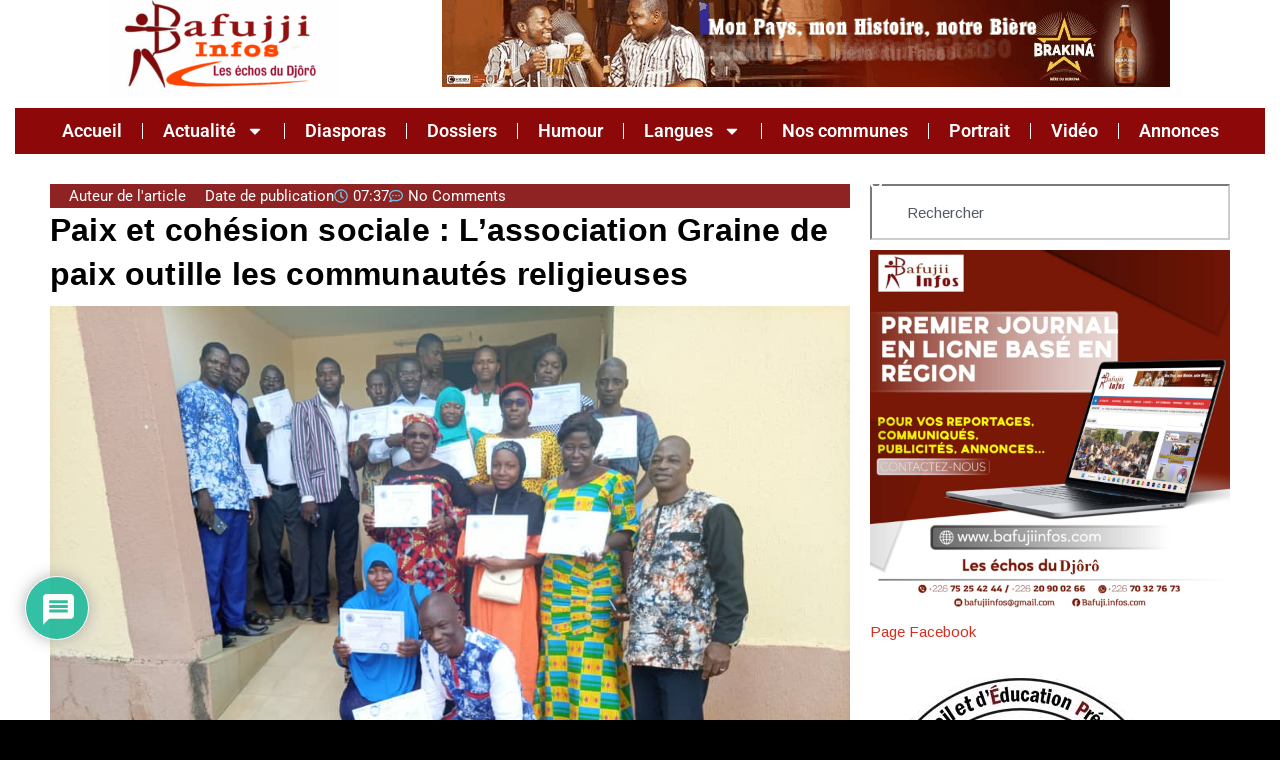

--- FILE ---
content_type: text/html; charset=UTF-8
request_url: https://bafujiinfos.com/paix-et-cohesion-sociale-lassociation-graine-de-paix-outille-les-communautes-religieuses/
body_size: 31610
content:
<!DOCTYPE html>
<html lang="fr-FR" class="dark-themes " data-skin="dark">
<head><style>img.lazy{min-height:1px}</style><link href="https://bafujiinfos.com/wp-content/plugins/w3-total-cache/pub/js/lazyload.min.js" as="script">
	<meta charset="UTF-8">
	<meta name="viewport" content="width=device-width, initial-scale=1.0, viewport-fit=cover" />		<title>Paix et cohésion sociale : L&rsquo;association Graine de paix outille les communautés religieuses &#8211; Bafujiinfos.com</title>
<meta name='robots' content='max-image-preview:large' />
    <meta name="viewport" content="width=device-width, initial-scale=1, maximum-scale=5">
        <meta name="description" content="Paix et cohésion sociale : L&rsquo;association Graine de paix outille les communautés religieuses"/>
    <link rel='dns-prefetch' href='//secure.gravatar.com' />
<link rel='dns-prefetch' href='//stats.wp.com' />
<link rel='dns-prefetch' href='//fonts.googleapis.com' />
<link rel='dns-prefetch' href='//v0.wordpress.com' />
<link rel="alternate" type="application/rss+xml" title="Bafujiinfos.com &raquo; Flux" href="https://bafujiinfos.com/feed/" />
<link rel="alternate" type="application/rss+xml" title="Bafujiinfos.com &raquo; Flux des commentaires" href="https://bafujiinfos.com/comments/feed/" />
<link rel="alternate" type="application/rss+xml" title="Bafujiinfos.com &raquo; Paix et cohésion sociale : L&rsquo;association Graine de paix outille les communautés religieuses Flux des commentaires" href="https://bafujiinfos.com/paix-et-cohesion-sociale-lassociation-graine-de-paix-outille-les-communautes-religieuses/feed/" />
<link rel="alternate" title="oEmbed (JSON)" type="application/json+oembed" href="https://bafujiinfos.com/wp-json/oembed/1.0/embed?url=https%3A%2F%2Fbafujiinfos.com%2Fpaix-et-cohesion-sociale-lassociation-graine-de-paix-outille-les-communautes-religieuses%2F" />
<link rel="alternate" title="oEmbed (XML)" type="text/xml+oembed" href="https://bafujiinfos.com/wp-json/oembed/1.0/embed?url=https%3A%2F%2Fbafujiinfos.com%2Fpaix-et-cohesion-sociale-lassociation-graine-de-paix-outille-les-communautes-religieuses%2F&#038;format=xml" />
<style id='wp-img-auto-sizes-contain-inline-css' type='text/css'>
img:is([sizes=auto i],[sizes^="auto," i]){contain-intrinsic-size:3000px 1500px}
/*# sourceURL=wp-img-auto-sizes-contain-inline-css */
</style>
<style id='wp-emoji-styles-inline-css' type='text/css'>

	img.wp-smiley, img.emoji {
		display: inline !important;
		border: none !important;
		box-shadow: none !important;
		height: 1em !important;
		width: 1em !important;
		margin: 0 0.07em !important;
		vertical-align: -0.1em !important;
		background: none !important;
		padding: 0 !important;
	}
/*# sourceURL=wp-emoji-styles-inline-css */
</style>
<style id='classic-theme-styles-inline-css' type='text/css'>
/*! This file is auto-generated */
.wp-block-button__link{color:#fff;background-color:#32373c;border-radius:9999px;box-shadow:none;text-decoration:none;padding:calc(.667em + 2px) calc(1.333em + 2px);font-size:1.125em}.wp-block-file__button{background:#32373c;color:#fff;text-decoration:none}
/*# sourceURL=/wp-includes/css/classic-themes.min.css */
</style>
<link rel='stylesheet' id='mediaelement-css' href='https://bafujiinfos.com/wp-includes/js/mediaelement/mediaelementplayer-legacy.min.css?ver=4.2.17' type='text/css' media='all' />
<link rel='stylesheet' id='wp-mediaelement-css' href='https://bafujiinfos.com/wp-includes/js/mediaelement/wp-mediaelement.min.css?ver=6.9' type='text/css' media='all' />
<style id='jetpack-sharing-buttons-style-inline-css' type='text/css'>
.jetpack-sharing-buttons__services-list{display:flex;flex-direction:row;flex-wrap:wrap;gap:0;list-style-type:none;margin:5px;padding:0}.jetpack-sharing-buttons__services-list.has-small-icon-size{font-size:12px}.jetpack-sharing-buttons__services-list.has-normal-icon-size{font-size:16px}.jetpack-sharing-buttons__services-list.has-large-icon-size{font-size:24px}.jetpack-sharing-buttons__services-list.has-huge-icon-size{font-size:36px}@media print{.jetpack-sharing-buttons__services-list{display:none!important}}.editor-styles-wrapper .wp-block-jetpack-sharing-buttons{gap:0;padding-inline-start:0}ul.jetpack-sharing-buttons__services-list.has-background{padding:1.25em 2.375em}
/*# sourceURL=https://bafujiinfos.com/wp-content/plugins/jetpack/_inc/blocks/sharing-buttons/view.css */
</style>
<style id='global-styles-inline-css' type='text/css'>
:root{--wp--preset--aspect-ratio--square: 1;--wp--preset--aspect-ratio--4-3: 4/3;--wp--preset--aspect-ratio--3-4: 3/4;--wp--preset--aspect-ratio--3-2: 3/2;--wp--preset--aspect-ratio--2-3: 2/3;--wp--preset--aspect-ratio--16-9: 16/9;--wp--preset--aspect-ratio--9-16: 9/16;--wp--preset--color--black: #000000;--wp--preset--color--cyan-bluish-gray: #abb8c3;--wp--preset--color--white: #ffffff;--wp--preset--color--pale-pink: #f78da7;--wp--preset--color--vivid-red: #cf2e2e;--wp--preset--color--luminous-vivid-orange: #ff6900;--wp--preset--color--luminous-vivid-amber: #fcb900;--wp--preset--color--light-green-cyan: #7bdcb5;--wp--preset--color--vivid-green-cyan: #00d084;--wp--preset--color--pale-cyan-blue: #8ed1fc;--wp--preset--color--vivid-cyan-blue: #0693e3;--wp--preset--color--vivid-purple: #9b51e0;--wp--preset--gradient--vivid-cyan-blue-to-vivid-purple: linear-gradient(135deg,rgb(6,147,227) 0%,rgb(155,81,224) 100%);--wp--preset--gradient--light-green-cyan-to-vivid-green-cyan: linear-gradient(135deg,rgb(122,220,180) 0%,rgb(0,208,130) 100%);--wp--preset--gradient--luminous-vivid-amber-to-luminous-vivid-orange: linear-gradient(135deg,rgb(252,185,0) 0%,rgb(255,105,0) 100%);--wp--preset--gradient--luminous-vivid-orange-to-vivid-red: linear-gradient(135deg,rgb(255,105,0) 0%,rgb(207,46,46) 100%);--wp--preset--gradient--very-light-gray-to-cyan-bluish-gray: linear-gradient(135deg,rgb(238,238,238) 0%,rgb(169,184,195) 100%);--wp--preset--gradient--cool-to-warm-spectrum: linear-gradient(135deg,rgb(74,234,220) 0%,rgb(151,120,209) 20%,rgb(207,42,186) 40%,rgb(238,44,130) 60%,rgb(251,105,98) 80%,rgb(254,248,76) 100%);--wp--preset--gradient--blush-light-purple: linear-gradient(135deg,rgb(255,206,236) 0%,rgb(152,150,240) 100%);--wp--preset--gradient--blush-bordeaux: linear-gradient(135deg,rgb(254,205,165) 0%,rgb(254,45,45) 50%,rgb(107,0,62) 100%);--wp--preset--gradient--luminous-dusk: linear-gradient(135deg,rgb(255,203,112) 0%,rgb(199,81,192) 50%,rgb(65,88,208) 100%);--wp--preset--gradient--pale-ocean: linear-gradient(135deg,rgb(255,245,203) 0%,rgb(182,227,212) 50%,rgb(51,167,181) 100%);--wp--preset--gradient--electric-grass: linear-gradient(135deg,rgb(202,248,128) 0%,rgb(113,206,126) 100%);--wp--preset--gradient--midnight: linear-gradient(135deg,rgb(2,3,129) 0%,rgb(40,116,252) 100%);--wp--preset--font-size--small: 13px;--wp--preset--font-size--medium: 20px;--wp--preset--font-size--large: 36px;--wp--preset--font-size--x-large: 42px;--wp--preset--spacing--20: 0.44rem;--wp--preset--spacing--30: 0.67rem;--wp--preset--spacing--40: 1rem;--wp--preset--spacing--50: 1.5rem;--wp--preset--spacing--60: 2.25rem;--wp--preset--spacing--70: 3.38rem;--wp--preset--spacing--80: 5.06rem;--wp--preset--shadow--natural: 6px 6px 9px rgba(0, 0, 0, 0.2);--wp--preset--shadow--deep: 12px 12px 50px rgba(0, 0, 0, 0.4);--wp--preset--shadow--sharp: 6px 6px 0px rgba(0, 0, 0, 0.2);--wp--preset--shadow--outlined: 6px 6px 0px -3px rgb(255, 255, 255), 6px 6px rgb(0, 0, 0);--wp--preset--shadow--crisp: 6px 6px 0px rgb(0, 0, 0);}:where(.is-layout-flex){gap: 0.5em;}:where(.is-layout-grid){gap: 0.5em;}body .is-layout-flex{display: flex;}.is-layout-flex{flex-wrap: wrap;align-items: center;}.is-layout-flex > :is(*, div){margin: 0;}body .is-layout-grid{display: grid;}.is-layout-grid > :is(*, div){margin: 0;}:where(.wp-block-columns.is-layout-flex){gap: 2em;}:where(.wp-block-columns.is-layout-grid){gap: 2em;}:where(.wp-block-post-template.is-layout-flex){gap: 1.25em;}:where(.wp-block-post-template.is-layout-grid){gap: 1.25em;}.has-black-color{color: var(--wp--preset--color--black) !important;}.has-cyan-bluish-gray-color{color: var(--wp--preset--color--cyan-bluish-gray) !important;}.has-white-color{color: var(--wp--preset--color--white) !important;}.has-pale-pink-color{color: var(--wp--preset--color--pale-pink) !important;}.has-vivid-red-color{color: var(--wp--preset--color--vivid-red) !important;}.has-luminous-vivid-orange-color{color: var(--wp--preset--color--luminous-vivid-orange) !important;}.has-luminous-vivid-amber-color{color: var(--wp--preset--color--luminous-vivid-amber) !important;}.has-light-green-cyan-color{color: var(--wp--preset--color--light-green-cyan) !important;}.has-vivid-green-cyan-color{color: var(--wp--preset--color--vivid-green-cyan) !important;}.has-pale-cyan-blue-color{color: var(--wp--preset--color--pale-cyan-blue) !important;}.has-vivid-cyan-blue-color{color: var(--wp--preset--color--vivid-cyan-blue) !important;}.has-vivid-purple-color{color: var(--wp--preset--color--vivid-purple) !important;}.has-black-background-color{background-color: var(--wp--preset--color--black) !important;}.has-cyan-bluish-gray-background-color{background-color: var(--wp--preset--color--cyan-bluish-gray) !important;}.has-white-background-color{background-color: var(--wp--preset--color--white) !important;}.has-pale-pink-background-color{background-color: var(--wp--preset--color--pale-pink) !important;}.has-vivid-red-background-color{background-color: var(--wp--preset--color--vivid-red) !important;}.has-luminous-vivid-orange-background-color{background-color: var(--wp--preset--color--luminous-vivid-orange) !important;}.has-luminous-vivid-amber-background-color{background-color: var(--wp--preset--color--luminous-vivid-amber) !important;}.has-light-green-cyan-background-color{background-color: var(--wp--preset--color--light-green-cyan) !important;}.has-vivid-green-cyan-background-color{background-color: var(--wp--preset--color--vivid-green-cyan) !important;}.has-pale-cyan-blue-background-color{background-color: var(--wp--preset--color--pale-cyan-blue) !important;}.has-vivid-cyan-blue-background-color{background-color: var(--wp--preset--color--vivid-cyan-blue) !important;}.has-vivid-purple-background-color{background-color: var(--wp--preset--color--vivid-purple) !important;}.has-black-border-color{border-color: var(--wp--preset--color--black) !important;}.has-cyan-bluish-gray-border-color{border-color: var(--wp--preset--color--cyan-bluish-gray) !important;}.has-white-border-color{border-color: var(--wp--preset--color--white) !important;}.has-pale-pink-border-color{border-color: var(--wp--preset--color--pale-pink) !important;}.has-vivid-red-border-color{border-color: var(--wp--preset--color--vivid-red) !important;}.has-luminous-vivid-orange-border-color{border-color: var(--wp--preset--color--luminous-vivid-orange) !important;}.has-luminous-vivid-amber-border-color{border-color: var(--wp--preset--color--luminous-vivid-amber) !important;}.has-light-green-cyan-border-color{border-color: var(--wp--preset--color--light-green-cyan) !important;}.has-vivid-green-cyan-border-color{border-color: var(--wp--preset--color--vivid-green-cyan) !important;}.has-pale-cyan-blue-border-color{border-color: var(--wp--preset--color--pale-cyan-blue) !important;}.has-vivid-cyan-blue-border-color{border-color: var(--wp--preset--color--vivid-cyan-blue) !important;}.has-vivid-purple-border-color{border-color: var(--wp--preset--color--vivid-purple) !important;}.has-vivid-cyan-blue-to-vivid-purple-gradient-background{background: var(--wp--preset--gradient--vivid-cyan-blue-to-vivid-purple) !important;}.has-light-green-cyan-to-vivid-green-cyan-gradient-background{background: var(--wp--preset--gradient--light-green-cyan-to-vivid-green-cyan) !important;}.has-luminous-vivid-amber-to-luminous-vivid-orange-gradient-background{background: var(--wp--preset--gradient--luminous-vivid-amber-to-luminous-vivid-orange) !important;}.has-luminous-vivid-orange-to-vivid-red-gradient-background{background: var(--wp--preset--gradient--luminous-vivid-orange-to-vivid-red) !important;}.has-very-light-gray-to-cyan-bluish-gray-gradient-background{background: var(--wp--preset--gradient--very-light-gray-to-cyan-bluish-gray) !important;}.has-cool-to-warm-spectrum-gradient-background{background: var(--wp--preset--gradient--cool-to-warm-spectrum) !important;}.has-blush-light-purple-gradient-background{background: var(--wp--preset--gradient--blush-light-purple) !important;}.has-blush-bordeaux-gradient-background{background: var(--wp--preset--gradient--blush-bordeaux) !important;}.has-luminous-dusk-gradient-background{background: var(--wp--preset--gradient--luminous-dusk) !important;}.has-pale-ocean-gradient-background{background: var(--wp--preset--gradient--pale-ocean) !important;}.has-electric-grass-gradient-background{background: var(--wp--preset--gradient--electric-grass) !important;}.has-midnight-gradient-background{background: var(--wp--preset--gradient--midnight) !important;}.has-small-font-size{font-size: var(--wp--preset--font-size--small) !important;}.has-medium-font-size{font-size: var(--wp--preset--font-size--medium) !important;}.has-large-font-size{font-size: var(--wp--preset--font-size--large) !important;}.has-x-large-font-size{font-size: var(--wp--preset--font-size--x-large) !important;}
:where(.wp-block-post-template.is-layout-flex){gap: 1.25em;}:where(.wp-block-post-template.is-layout-grid){gap: 1.25em;}
:where(.wp-block-term-template.is-layout-flex){gap: 1.25em;}:where(.wp-block-term-template.is-layout-grid){gap: 1.25em;}
:where(.wp-block-columns.is-layout-flex){gap: 2em;}:where(.wp-block-columns.is-layout-grid){gap: 2em;}
:root :where(.wp-block-pullquote){font-size: 1.5em;line-height: 1.6;}
/*# sourceURL=global-styles-inline-css */
</style>
<link rel='stylesheet' id='cfblbcss-css' href='https://bafujiinfos.com/wp-content/plugins/cardoza-facebook-like-box/cardozafacebook.css?ver=6.9' type='text/css' media='all' />
<link rel='stylesheet' id='subscribe-modal-css-css' href='https://bafujiinfos.com/wp-content/plugins/jetpack/modules/subscriptions/subscribe-modal/subscribe-modal.css?ver=15.3.1' type='text/css' media='all' />
<link rel='stylesheet' id='elementor-frontend-css' href='https://bafujiinfos.com/wp-content/plugins/elementor/assets/css/frontend.min.css?ver=3.33.4' type='text/css' media='all' />
<link rel='stylesheet' id='widget-image-css' href='https://bafujiinfos.com/wp-content/plugins/elementor/assets/css/widget-image.min.css?ver=3.33.4' type='text/css' media='all' />
<link rel='stylesheet' id='widget-nav-menu-css' href='https://bafujiinfos.com/wp-content/plugins/elementor-pro/assets/css/widget-nav-menu.min.css?ver=3.33.2' type='text/css' media='all' />
<link rel='stylesheet' id='widget-post-info-css' href='https://bafujiinfos.com/wp-content/plugins/elementor-pro/assets/css/widget-post-info.min.css?ver=3.33.2' type='text/css' media='all' />
<link rel='stylesheet' id='widget-icon-list-css' href='https://bafujiinfos.com/wp-content/plugins/elementor/assets/css/widget-icon-list.min.css?ver=3.33.4' type='text/css' media='all' />
<link rel='stylesheet' id='widget-heading-css' href='https://bafujiinfos.com/wp-content/plugins/elementor/assets/css/widget-heading.min.css?ver=3.33.4' type='text/css' media='all' />
<link rel='stylesheet' id='widget-share-buttons-css' href='https://bafujiinfos.com/wp-content/plugins/elementor-pro/assets/css/widget-share-buttons.min.css?ver=3.33.2' type='text/css' media='all' />
<link rel='stylesheet' id='e-apple-webkit-css' href='https://bafujiinfos.com/wp-content/plugins/elementor/assets/css/conditionals/apple-webkit.min.css?ver=3.33.4' type='text/css' media='all' />
<link rel='stylesheet' id='widget-posts-css' href='https://bafujiinfos.com/wp-content/plugins/elementor-pro/assets/css/widget-posts.min.css?ver=3.33.2' type='text/css' media='all' />
<link rel='stylesheet' id='widget-search-css' href='https://bafujiinfos.com/wp-content/plugins/elementor-pro/assets/css/widget-search.min.css?ver=3.33.2' type='text/css' media='all' />
<link rel='stylesheet' id='elementor-post-24320-css' href='https://bafujiinfos.com/wp-content/uploads/elementor/css/post-24320.css?ver=1769323706' type='text/css' media='all' />
<link rel='stylesheet' id='elementor-post-24826-css' href='https://bafujiinfos.com/wp-content/uploads/elementor/css/post-24826.css?ver=1769323707' type='text/css' media='all' />
<link rel='stylesheet' id='elementor-post-24822-css' href='https://bafujiinfos.com/wp-content/uploads/elementor/css/post-24822.css?ver=1769323708' type='text/css' media='all' />
<link rel='stylesheet' id='elementor-post-24819-css' href='https://bafujiinfos.com/wp-content/uploads/elementor/css/post-24819.css?ver=1769323709' type='text/css' media='all' />
<style id='jetpack_facebook_likebox-inline-css' type='text/css'>
.widget_facebook_likebox {
	overflow: hidden;
}

/*# sourceURL=https://bafujiinfos.com/wp-content/plugins/jetpack/modules/widgets/facebook-likebox/style.css */
</style>
<link rel='stylesheet' id='wpdiscuz-frontend-css-css' href='https://bafujiinfos.com/wp-content/plugins/wpdiscuz/themes/default/style.css?ver=7.6.40' type='text/css' media='all' />
<style id='wpdiscuz-frontend-css-inline-css' type='text/css'>
 #wpdcom .wpd-blog-administrator .wpd-comment-label{color:#ffffff;background-color:#00B38F;border:none}#wpdcom .wpd-blog-administrator .wpd-comment-author, #wpdcom .wpd-blog-administrator .wpd-comment-author a{color:#00B38F}#wpdcom.wpd-layout-1 .wpd-comment .wpd-blog-administrator .wpd-avatar img{border-color:#00B38F}#wpdcom.wpd-layout-2 .wpd-comment.wpd-reply .wpd-comment-wrap.wpd-blog-administrator{border-left:3px solid #00B38F}#wpdcom.wpd-layout-2 .wpd-comment .wpd-blog-administrator .wpd-avatar img{border-bottom-color:#00B38F}#wpdcom.wpd-layout-3 .wpd-blog-administrator .wpd-comment-subheader{border-top:1px dashed #00B38F}#wpdcom.wpd-layout-3 .wpd-reply .wpd-blog-administrator .wpd-comment-right{border-left:1px solid #00B38F}#wpdcom .wpd-blog-author .wpd-comment-label{color:#ffffff;background-color:#00B38F;border:none}#wpdcom .wpd-blog-author .wpd-comment-author, #wpdcom .wpd-blog-author .wpd-comment-author a{color:#00B38F}#wpdcom.wpd-layout-1 .wpd-comment .wpd-blog-author .wpd-avatar img{border-color:#00B38F}#wpdcom.wpd-layout-2 .wpd-comment .wpd-blog-author .wpd-avatar img{border-bottom-color:#00B38F}#wpdcom.wpd-layout-3 .wpd-blog-author .wpd-comment-subheader{border-top:1px dashed #00B38F}#wpdcom.wpd-layout-3 .wpd-reply .wpd-blog-author .wpd-comment-right{border-left:1px solid #00B38F}#wpdcom .wpd-blog-contributor .wpd-comment-label{color:#ffffff;background-color:#00B38F;border:none}#wpdcom .wpd-blog-contributor .wpd-comment-author, #wpdcom .wpd-blog-contributor .wpd-comment-author a{color:#00B38F}#wpdcom.wpd-layout-1 .wpd-comment .wpd-blog-contributor .wpd-avatar img{border-color:#00B38F}#wpdcom.wpd-layout-2 .wpd-comment .wpd-blog-contributor .wpd-avatar img{border-bottom-color:#00B38F}#wpdcom.wpd-layout-3 .wpd-blog-contributor .wpd-comment-subheader{border-top:1px dashed #00B38F}#wpdcom.wpd-layout-3 .wpd-reply .wpd-blog-contributor .wpd-comment-right{border-left:1px solid #00B38F}#wpdcom .wpd-blog-editor .wpd-comment-label{color:#ffffff;background-color:#00B38F;border:none}#wpdcom .wpd-blog-editor .wpd-comment-author, #wpdcom .wpd-blog-editor .wpd-comment-author a{color:#00B38F}#wpdcom.wpd-layout-1 .wpd-comment .wpd-blog-editor .wpd-avatar img{border-color:#00B38F}#wpdcom.wpd-layout-2 .wpd-comment.wpd-reply .wpd-comment-wrap.wpd-blog-editor{border-left:3px solid #00B38F}#wpdcom.wpd-layout-2 .wpd-comment .wpd-blog-editor .wpd-avatar img{border-bottom-color:#00B38F}#wpdcom.wpd-layout-3 .wpd-blog-editor .wpd-comment-subheader{border-top:1px dashed #00B38F}#wpdcom.wpd-layout-3 .wpd-reply .wpd-blog-editor .wpd-comment-right{border-left:1px solid #00B38F}#wpdcom .wpd-blog-subscriber .wpd-comment-label{color:#ffffff;background-color:#00B38F;border:none}#wpdcom .wpd-blog-subscriber .wpd-comment-author, #wpdcom .wpd-blog-subscriber .wpd-comment-author a{color:#00B38F}#wpdcom.wpd-layout-2 .wpd-comment .wpd-blog-subscriber .wpd-avatar img{border-bottom-color:#00B38F}#wpdcom.wpd-layout-3 .wpd-blog-subscriber .wpd-comment-subheader{border-top:1px dashed #00B38F}#wpdcom .wpd-blog-post_author .wpd-comment-label{color:#ffffff;background-color:#00B38F;border:none}#wpdcom .wpd-blog-post_author .wpd-comment-author, #wpdcom .wpd-blog-post_author .wpd-comment-author a{color:#00B38F}#wpdcom .wpd-blog-post_author .wpd-avatar img{border-color:#00B38F}#wpdcom.wpd-layout-1 .wpd-comment .wpd-blog-post_author .wpd-avatar img{border-color:#00B38F}#wpdcom.wpd-layout-2 .wpd-comment.wpd-reply .wpd-comment-wrap.wpd-blog-post_author{border-left:3px solid #00B38F}#wpdcom.wpd-layout-2 .wpd-comment .wpd-blog-post_author .wpd-avatar img{border-bottom-color:#00B38F}#wpdcom.wpd-layout-3 .wpd-blog-post_author .wpd-comment-subheader{border-top:1px dashed #00B38F}#wpdcom.wpd-layout-3 .wpd-reply .wpd-blog-post_author .wpd-comment-right{border-left:1px solid #00B38F}#wpdcom .wpd-blog-guest .wpd-comment-label{color:#ffffff;background-color:#00B38F;border:none}#wpdcom .wpd-blog-guest .wpd-comment-author, #wpdcom .wpd-blog-guest .wpd-comment-author a{color:#00B38F}#wpdcom.wpd-layout-3 .wpd-blog-guest .wpd-comment-subheader{border-top:1px dashed #00B38F}#comments, #respond, .comments-area, #wpdcom{}#wpdcom .ql-editor > *{color:#777777}#wpdcom .ql-editor::before{}#wpdcom .ql-toolbar{border:1px solid #DDDDDD;border-top:none}#wpdcom .ql-container{border:1px solid #DDDDDD;border-bottom:none}#wpdcom .wpd-form-row .wpdiscuz-item input[type="text"], #wpdcom .wpd-form-row .wpdiscuz-item input[type="email"], #wpdcom .wpd-form-row .wpdiscuz-item input[type="url"], #wpdcom .wpd-form-row .wpdiscuz-item input[type="color"], #wpdcom .wpd-form-row .wpdiscuz-item input[type="date"], #wpdcom .wpd-form-row .wpdiscuz-item input[type="datetime"], #wpdcom .wpd-form-row .wpdiscuz-item input[type="datetime-local"], #wpdcom .wpd-form-row .wpdiscuz-item input[type="month"], #wpdcom .wpd-form-row .wpdiscuz-item input[type="number"], #wpdcom .wpd-form-row .wpdiscuz-item input[type="time"], #wpdcom textarea, #wpdcom select{border:1px solid #DDDDDD;color:#777777}#wpdcom .wpd-form-row .wpdiscuz-item textarea{border:1px solid #DDDDDD}#wpdcom input::placeholder, #wpdcom textarea::placeholder, #wpdcom input::-moz-placeholder, #wpdcom textarea::-webkit-input-placeholder{}#wpdcom .wpd-comment-text{color:#777777}#wpdcom .wpd-thread-head .wpd-thread-info{border-bottom:2px solid #00B38F}#wpdcom .wpd-thread-head .wpd-thread-info.wpd-reviews-tab svg{fill:#00B38F}#wpdcom .wpd-thread-head .wpdiscuz-user-settings{border-bottom:2px solid #00B38F}#wpdcom .wpd-thread-head .wpdiscuz-user-settings:hover{color:#00B38F}#wpdcom .wpd-comment .wpd-follow-link:hover{color:#00B38F}#wpdcom .wpd-comment-status .wpd-sticky{color:#00B38F}#wpdcom .wpd-thread-filter .wpdf-active{color:#00B38F;border-bottom-color:#00B38F}#wpdcom .wpd-comment-info-bar{border:1px dashed #33c3a6;background:#e6f8f4}#wpdcom .wpd-comment-info-bar .wpd-current-view i{color:#00B38F}#wpdcom .wpd-filter-view-all:hover{background:#00B38F}#wpdcom .wpdiscuz-item .wpdiscuz-rating > label{color:#DDDDDD}#wpdcom .wpdiscuz-item .wpdiscuz-rating:not(:checked) > label:hover, .wpdiscuz-rating:not(:checked) > label:hover ~ label{}#wpdcom .wpdiscuz-item .wpdiscuz-rating > input ~ label:hover, #wpdcom .wpdiscuz-item .wpdiscuz-rating > input:not(:checked) ~ label:hover ~ label, #wpdcom .wpdiscuz-item .wpdiscuz-rating > input:not(:checked) ~ label:hover ~ label{color:#FFED85}#wpdcom .wpdiscuz-item .wpdiscuz-rating > input:checked ~ label:hover, #wpdcom .wpdiscuz-item .wpdiscuz-rating > input:checked ~ label:hover, #wpdcom .wpdiscuz-item .wpdiscuz-rating > label:hover ~ input:checked ~ label, #wpdcom .wpdiscuz-item .wpdiscuz-rating > input:checked + label:hover ~ label, #wpdcom .wpdiscuz-item .wpdiscuz-rating > input:checked ~ label:hover ~ label, .wpd-custom-field .wcf-active-star, #wpdcom .wpdiscuz-item .wpdiscuz-rating > input:checked ~ label{color:#FFD700}#wpd-post-rating .wpd-rating-wrap .wpd-rating-stars svg .wpd-star{fill:#DDDDDD}#wpd-post-rating .wpd-rating-wrap .wpd-rating-stars svg .wpd-active{fill:#FFD700}#wpd-post-rating .wpd-rating-wrap .wpd-rate-starts svg .wpd-star{fill:#DDDDDD}#wpd-post-rating .wpd-rating-wrap .wpd-rate-starts:hover svg .wpd-star{fill:#FFED85}#wpd-post-rating.wpd-not-rated .wpd-rating-wrap .wpd-rate-starts svg:hover ~ svg .wpd-star{fill:#DDDDDD}.wpdiscuz-post-rating-wrap .wpd-rating .wpd-rating-wrap .wpd-rating-stars svg .wpd-star{fill:#DDDDDD}.wpdiscuz-post-rating-wrap .wpd-rating .wpd-rating-wrap .wpd-rating-stars svg .wpd-active{fill:#FFD700}#wpdcom .wpd-comment .wpd-follow-active{color:#ff7a00}#wpdcom .page-numbers{color:#555;border:#555 1px solid}#wpdcom span.current{background:#555}#wpdcom.wpd-layout-1 .wpd-new-loaded-comment > .wpd-comment-wrap > .wpd-comment-right{background:#FFFAD6}#wpdcom.wpd-layout-2 .wpd-new-loaded-comment.wpd-comment > .wpd-comment-wrap > .wpd-comment-right{background:#FFFAD6}#wpdcom.wpd-layout-2 .wpd-new-loaded-comment.wpd-comment.wpd-reply > .wpd-comment-wrap > .wpd-comment-right{background:transparent}#wpdcom.wpd-layout-2 .wpd-new-loaded-comment.wpd-comment.wpd-reply > .wpd-comment-wrap{background:#FFFAD6}#wpdcom.wpd-layout-3 .wpd-new-loaded-comment.wpd-comment > .wpd-comment-wrap > .wpd-comment-right{background:#FFFAD6}#wpdcom .wpd-follow:hover i, #wpdcom .wpd-unfollow:hover i, #wpdcom .wpd-comment .wpd-follow-active:hover i{color:#00B38F}#wpdcom .wpdiscuz-readmore{cursor:pointer;color:#00B38F}.wpd-custom-field .wcf-pasiv-star, #wpcomm .wpdiscuz-item .wpdiscuz-rating > label{color:#DDDDDD}.wpd-wrapper .wpd-list-item.wpd-active{border-top:3px solid #00B38F}#wpdcom.wpd-layout-2 .wpd-comment.wpd-reply.wpd-unapproved-comment .wpd-comment-wrap{border-left:3px solid #FFFAD6}#wpdcom.wpd-layout-3 .wpd-comment.wpd-reply.wpd-unapproved-comment .wpd-comment-right{border-left:1px solid #FFFAD6}#wpdcom .wpd-prim-button{background-color:#07B290;color:#FFFFFF}#wpdcom .wpd_label__check i.wpdicon-on{color:#07B290;border:1px solid #83d9c8}#wpd-bubble-wrapper #wpd-bubble-all-comments-count{color:#1DB99A}#wpd-bubble-wrapper > div{background-color:#1DB99A}#wpd-bubble-wrapper > #wpd-bubble #wpd-bubble-add-message{background-color:#1DB99A}#wpd-bubble-wrapper > #wpd-bubble #wpd-bubble-add-message::before{border-left-color:#1DB99A;border-right-color:#1DB99A}#wpd-bubble-wrapper.wpd-right-corner > #wpd-bubble #wpd-bubble-add-message::before{border-left-color:#1DB99A;border-right-color:#1DB99A}.wpd-inline-icon-wrapper path.wpd-inline-icon-first{fill:#1DB99A}.wpd-inline-icon-count{background-color:#1DB99A}.wpd-inline-icon-count::before{border-right-color:#1DB99A}.wpd-inline-form-wrapper::before{border-bottom-color:#1DB99A}.wpd-inline-form-question{background-color:#1DB99A}.wpd-inline-form{background-color:#1DB99A}.wpd-last-inline-comments-wrapper{border-color:#1DB99A}.wpd-last-inline-comments-wrapper::before{border-bottom-color:#1DB99A}.wpd-last-inline-comments-wrapper .wpd-view-all-inline-comments{background:#1DB99A}.wpd-last-inline-comments-wrapper .wpd-view-all-inline-comments:hover,.wpd-last-inline-comments-wrapper .wpd-view-all-inline-comments:active,.wpd-last-inline-comments-wrapper .wpd-view-all-inline-comments:focus{background-color:#1DB99A}#wpdcom .ql-snow .ql-tooltip[data-mode="link"]::before{content:"Enter link:"}#wpdcom .ql-snow .ql-tooltip.ql-editing a.ql-action::after{content:"Enregistrer"}.comments-area{width:auto}
/*# sourceURL=wpdiscuz-frontend-css-inline-css */
</style>
<link rel='stylesheet' id='wpdiscuz-fa-css' href='https://bafujiinfos.com/wp-content/plugins/wpdiscuz/assets/third-party/font-awesome-5.13.0/css/fa.min.css?ver=7.6.40' type='text/css' media='all' />
<link rel='stylesheet' id='wpdiscuz-combo-css-css' href='https://bafujiinfos.com/wp-content/plugins/wpdiscuz/assets/css/wpdiscuz-combo.min.css?ver=6.9' type='text/css' media='all' />
<link rel='stylesheet' id='vinkmag-fonts-css' href='https://fonts.googleapis.com/css?family=Arimo%3A400%2C400i%2C700%2C700i%7CHeebo%3A400%2C500%2C700%2C800%2C900%7CMerriweather%3A400%2C400i%2C700%2C700i%2C900%2C900i&#038;display=swap&#038;ver=5.1' type='text/css' media='all' />
<link rel='stylesheet' id='bootstrap-css' href='https://bafujiinfos.com/wp-content/themes/vinkmag/assets/css/bootstrap.min.css?ver=5.1' type='text/css' media='all' />
<link rel='stylesheet' id='animate-css' href='https://bafujiinfos.com/wp-content/themes/vinkmag/assets/css/animate.css?ver=5.1' type='text/css' media='all' />
<link rel='stylesheet' id='vinkmag-icon-elementor-css' href='https://bafujiinfos.com/wp-content/themes/vinkmag/assets/css/xs-icons.css?ver=5.1' type='text/css' media='all' />
<link rel='stylesheet' id='mCustomScrollbar-css' href='https://bafujiinfos.com/wp-content/themes/vinkmag/assets/css/jquery.mCustomScrollbar.css?ver=5.1' type='text/css' media='all' />
<link rel='stylesheet' id='magnific-popup-css' href='https://bafujiinfos.com/wp-content/themes/vinkmag/assets/css/magnific-popup.css?ver=5.1' type='text/css' media='all' />
<link rel='stylesheet' id='swiper-css' href='https://bafujiinfos.com/wp-content/plugins/elementor/assets/lib/swiper/v8/css/swiper.min.css?ver=8.4.5' type='text/css' media='all' />
<link rel='stylesheet' id='vinkmag-style-css' href='https://bafujiinfos.com/wp-content/themes/vinkmag/assets/css/style.css?ver=5.1' type='text/css' media='all' />
<link rel='stylesheet' id='vinkmag-blog-css' href='https://bafujiinfos.com/wp-content/themes/vinkmag/assets/css/blog.css?ver=5.1' type='text/css' media='all' />
<link rel='stylesheet' id='vinkmag-responsive-css' href='https://bafujiinfos.com/wp-content/themes/vinkmag/assets/css/responsive.css?ver=5.1' type='text/css' media='all' />
<link rel='stylesheet' id='elementor-gf-local-roboto-css' href='https://bafujiinfos.com/wp-content/uploads/elementor/google-fonts/css/roboto.css?ver=1753825102' type='text/css' media='all' />
<link rel='stylesheet' id='elementor-gf-local-robotoslab-css' href='https://bafujiinfos.com/wp-content/uploads/elementor/google-fonts/css/robotoslab.css?ver=1753825684' type='text/css' media='all' />
<link rel='stylesheet' id='elementor-icons-shared-0-css' href='https://bafujiinfos.com/wp-content/themes/vinkmag/assets/css/xs-icons.css?ver=5.9.0' type='text/css' media='all' />
<link rel='stylesheet' id='elementor-icons-icon-vinkmag-css' href='https://bafujiinfos.com/wp-content/themes/vinkmag/assets/css/xs-icons.css?ver=5.9.0' type='text/css' media='all' />
<script type="text/javascript" src="https://bafujiinfos.com/wp-includes/js/jquery/jquery.min.js?ver=3.7.1" id="jquery-core-js"></script>
<script type="text/javascript" src="https://bafujiinfos.com/wp-includes/js/jquery/jquery-migrate.min.js?ver=3.4.1" id="jquery-migrate-js"></script>
<script type="text/javascript" src="https://bafujiinfos.com/wp-content/plugins/cardoza-facebook-like-box/cardozafacebook.js?ver=6.9" id="cfblbjs-js"></script>
<script type="text/javascript" src="https://bafujiinfos.com/wp-content/plugins/wonderplugin-gallery/engine/wonderplugingallery.js?ver=15.4" id="wonderplugin-gallery-script-js"></script>
<link rel="https://api.w.org/" href="https://bafujiinfos.com/wp-json/" /><link rel="alternate" title="JSON" type="application/json" href="https://bafujiinfos.com/wp-json/wp/v2/posts/14680" /><link rel="EditURI" type="application/rsd+xml" title="RSD" href="https://bafujiinfos.com/xmlrpc.php?rsd" />
<meta name="generator" content="WordPress 6.9" />
<link rel="canonical" href="https://bafujiinfos.com/paix-et-cohesion-sociale-lassociation-graine-de-paix-outille-les-communautes-religieuses/" />
<link rel='shortlink' href='https://wp.me/p9siTT-3OM' />
	<style>img#wpstats{display:none}</style>
		<meta name="generator" content="Elementor 3.33.4; features: e_font_icon_svg, additional_custom_breakpoints; settings: css_print_method-external, google_font-enabled, font_display-swap">
			<style>
				.e-con.e-parent:nth-of-type(n+4):not(.e-lazyloaded):not(.e-no-lazyload),
				.e-con.e-parent:nth-of-type(n+4):not(.e-lazyloaded):not(.e-no-lazyload) * {
					background-image: none !important;
				}
				@media screen and (max-height: 1024px) {
					.e-con.e-parent:nth-of-type(n+3):not(.e-lazyloaded):not(.e-no-lazyload),
					.e-con.e-parent:nth-of-type(n+3):not(.e-lazyloaded):not(.e-no-lazyload) * {
						background-image: none !important;
					}
				}
				@media screen and (max-height: 640px) {
					.e-con.e-parent:nth-of-type(n+2):not(.e-lazyloaded):not(.e-no-lazyload),
					.e-con.e-parent:nth-of-type(n+2):not(.e-lazyloaded):not(.e-no-lazyload) * {
						background-image: none !important;
					}
				}
			</style>
			
<!-- Jetpack Open Graph Tags -->
<meta property="og:type" content="article" />
<meta property="og:title" content="Paix et cohésion sociale : L&rsquo;association Graine de paix outille les communautés religieuses" />
<meta property="og:url" content="https://bafujiinfos.com/paix-et-cohesion-sociale-lassociation-graine-de-paix-outille-les-communautes-religieuses/" />
<meta property="og:description" content="L’ Association Graine de Paix a tenu les 21 et 22 Octobre 2022, un atelier de formation des formateurs sur la promotion de la paix et de la cohésion sociale dans les locaux de l’Agence Nationale po…" />
<meta property="article:published_time" content="2022-10-24T07:37:51+00:00" />
<meta property="article:modified_time" content="2022-10-24T09:06:46+00:00" />
<meta property="og:site_name" content="Bafujiinfos.com" />
<meta property="og:image" content="https://bafujiinfos.com/wp-content/uploads/2022/10/IMG-20221024-WA0010.jpg" />
<meta property="og:image:width" content="992" />
<meta property="og:image:height" content="744" />
<meta property="og:image:alt" content="" />
<meta property="og:locale" content="fr_FR" />
<meta name="twitter:text:title" content="Paix et cohésion sociale : L&rsquo;association Graine de paix outille les communautés religieuses" />
<meta name="twitter:image" content="https://bafujiinfos.com/wp-content/uploads/2022/10/IMG-20221024-WA0010.jpg?w=640" />
<meta name="twitter:card" content="summary_large_image" />

<!-- End Jetpack Open Graph Tags -->
</head>
<body class="wp-singular post-template-default single single-post postid-14680 single-format-standard wp-theme-vinkmag body-inner-content box-shadow-disabled sidebar-active elementor-default elementor-template-full-width elementor-kit-24320 elementor-page-24819">
		<header data-elementor-type="header" data-elementor-id="24826" class="elementor elementor-24826 elementor-location-header" data-elementor-post-type="elementor_library">
			<div class="elementor-element elementor-element-09062b9 e-flex e-con-boxed e-con e-parent" data-id="09062b9" data-element_type="container" data-settings="{&quot;background_background&quot;:&quot;classic&quot;}">
					<div class="e-con-inner">
		<div class="elementor-element elementor-element-f56e63c e-con-full e-flex e-con e-child" data-id="f56e63c" data-element_type="container">
				<div class="elementor-element elementor-element-4703056 elementor-widget elementor-widget-image" data-id="4703056" data-element_type="widget" data-widget_type="image.default">
																<a href="https://bafujiinfos.com/">
							<img width="230" height="100" src="data:image/svg+xml,%3Csvg%20xmlns='http://www.w3.org/2000/svg'%20viewBox='0%200%20230%20100'%3E%3C/svg%3E" data-src="https://bafujiinfos.com/wp-content/uploads/2025/09/logo-bafujiiinfod-e1757378561850.png" class="attachment-large size-large wp-image-24828 lazy" alt="" data-attachment-id="24828" data-permalink="https://bafujiinfos.com/?attachment_id=24828" data-orig-file="https://bafujiinfos.com/wp-content/uploads/2025/09/logo-bafujiiinfod-e1757378561850.png" data-orig-size="230,100" data-comments-opened="1" data-image-meta="{&quot;aperture&quot;:&quot;0&quot;,&quot;credit&quot;:&quot;&quot;,&quot;camera&quot;:&quot;&quot;,&quot;caption&quot;:&quot;&quot;,&quot;created_timestamp&quot;:&quot;0&quot;,&quot;copyright&quot;:&quot;&quot;,&quot;focal_length&quot;:&quot;0&quot;,&quot;iso&quot;:&quot;0&quot;,&quot;shutter_speed&quot;:&quot;0&quot;,&quot;title&quot;:&quot;&quot;,&quot;orientation&quot;:&quot;0&quot;}" data-image-title="logo bafujiiinfod" data-image-description="" data-image-caption="" data-medium-file="https://bafujiinfos.com/wp-content/uploads/2025/09/logo-bafujiiinfod-300x130.png" data-large-file="https://bafujiinfos.com/wp-content/uploads/2025/09/logo-bafujiiinfod-e1757378561850.png" />								</a>
															</div>
				</div>
		<div class="elementor-element elementor-element-e38ea43 e-con-full e-flex e-con e-child" data-id="e38ea43" data-element_type="container">
				<div class="elementor-element elementor-element-ab0c9e5 elementor-widget elementor-widget-sidebar" data-id="ab0c9e5" data-element_type="widget" data-widget_type="sidebar.default">
					<img width="728" height="90" src="data:image/svg+xml,%3Csvg%20xmlns='http://www.w3.org/2000/svg'%20viewBox='0%200%20728%2090'%3E%3C/svg%3E" data-src="https://bafujiinfos.com/wp-content/uploads/2018/08/banner2-1.gif" class="image wp-image-2477  attachment-full size-full lazy" alt="" style="max-width: 100%; height: auto;" decoding="async" data-attachment-id="2477" data-permalink="https://bafujiinfos.com/banner2-2/" data-orig-file="https://bafujiinfos.com/wp-content/uploads/2018/08/banner2-1.gif" data-orig-size="728,90" data-comments-opened="1" data-image-meta="{&quot;aperture&quot;:&quot;0&quot;,&quot;credit&quot;:&quot;&quot;,&quot;camera&quot;:&quot;&quot;,&quot;caption&quot;:&quot;&quot;,&quot;created_timestamp&quot;:&quot;0&quot;,&quot;copyright&quot;:&quot;&quot;,&quot;focal_length&quot;:&quot;0&quot;,&quot;iso&quot;:&quot;0&quot;,&quot;shutter_speed&quot;:&quot;0&quot;,&quot;title&quot;:&quot;&quot;,&quot;orientation&quot;:&quot;0&quot;}" data-image-title="banner2" data-image-description="" data-image-caption="" data-medium-file="https://bafujiinfos.com/wp-content/uploads/2018/08/banner2-1-300x37.gif" data-large-file="https://bafujiinfos.com/wp-content/uploads/2018/08/banner2-1.gif" />				</div>
				</div>
					</div>
				</div>
		<div class="elementor-element elementor-element-368a4f5 e-flex e-con-boxed e-con e-parent" data-id="368a4f5" data-element_type="container" data-settings="{&quot;background_background&quot;:&quot;classic&quot;}">
					<div class="e-con-inner">
				<div class="elementor-element elementor-element-7de89a54 elementor-nav-menu__align-center elementor-nav-menu--dropdown-tablet elementor-nav-menu__text-align-aside elementor-nav-menu--toggle elementor-nav-menu--burger elementor-widget elementor-widget-nav-menu" data-id="7de89a54" data-element_type="widget" data-settings="{&quot;layout&quot;:&quot;horizontal&quot;,&quot;submenu_icon&quot;:{&quot;value&quot;:&quot;&lt;svg aria-hidden=\&quot;true\&quot; class=\&quot;e-font-icon-svg e-fas-caret-down\&quot; viewBox=\&quot;0 0 320 512\&quot; xmlns=\&quot;http:\/\/www.w3.org\/2000\/svg\&quot;&gt;&lt;path d=\&quot;M31.3 192h257.3c17.8 0 26.7 21.5 14.1 34.1L174.1 354.8c-7.8 7.8-20.5 7.8-28.3 0L17.2 226.1C4.6 213.5 13.5 192 31.3 192z\&quot;&gt;&lt;\/path&gt;&lt;\/svg&gt;&quot;,&quot;library&quot;:&quot;fa-solid&quot;},&quot;toggle&quot;:&quot;burger&quot;}" data-widget_type="nav-menu.default">
								<nav aria-label="Menu" class="elementor-nav-menu--main elementor-nav-menu__container elementor-nav-menu--layout-horizontal e--pointer-underline e--animation-fade">
				<ul id="menu-1-7de89a54" class="elementor-nav-menu"><li class="menu-item menu-item-type-custom menu-item-object-custom menu-item-home menu-item-25247"><a href="https://bafujiinfos.com/" class="elementor-item">Accueil</a></li>
<li class="menu-item menu-item-type-taxonomy menu-item-object-category current-post-ancestor current-menu-parent current-post-parent menu-item-has-children menu-item-485"><a href="https://bafujiinfos.com/category/actualite/" class="elementor-item">Actualité</a>
<ul class="sub-menu elementor-nav-menu--dropdown">
	<li class="menu-item menu-item-type-taxonomy menu-item-object-category current-post-ancestor current-menu-parent current-post-parent menu-item-491"><a href="https://bafujiinfos.com/category/actualite/politique/" class="elementor-sub-item">Politique</a></li>
	<li class="menu-item menu-item-type-taxonomy menu-item-object-category menu-item-487"><a href="https://bafujiinfos.com/category/actualite/economie/" class="elementor-sub-item">Economie</a></li>
	<li class="menu-item menu-item-type-taxonomy menu-item-object-category current-post-ancestor current-menu-parent current-post-parent menu-item-493"><a href="https://bafujiinfos.com/category/actualite/societe/" class="elementor-sub-item">Société</a></li>
	<li class="menu-item menu-item-type-taxonomy menu-item-object-category menu-item-486"><a href="https://bafujiinfos.com/category/actualite/culture/" class="elementor-sub-item">Culture</a></li>
	<li class="menu-item menu-item-type-taxonomy menu-item-object-category menu-item-494"><a href="https://bafujiinfos.com/category/actualite/sport/" class="elementor-sub-item">Sport</a></li>
	<li class="menu-item menu-item-type-taxonomy menu-item-object-category menu-item-495"><a href="https://bafujiinfos.com/category/afrique/" class="elementor-sub-item">Afrique</a></li>
	<li class="menu-item menu-item-type-taxonomy menu-item-object-category menu-item-490"><a href="https://bafujiinfos.com/category/actualite/international/" class="elementor-sub-item">International</a></li>
	<li class="menu-item menu-item-type-taxonomy menu-item-object-category menu-item-492"><a href="https://bafujiinfos.com/category/actualite/sante/" class="elementor-sub-item">Santé</a></li>
	<li class="menu-item menu-item-type-taxonomy menu-item-object-category menu-item-488"><a href="https://bafujiinfos.com/category/actualite/environnement/" class="elementor-sub-item">Environnement</a></li>
	<li class="menu-item menu-item-type-taxonomy menu-item-object-category menu-item-489"><a href="https://bafujiinfos.com/category/actualite/femme/" class="elementor-sub-item">Femme</a></li>
</ul>
</li>
<li class="menu-item menu-item-type-taxonomy menu-item-object-category menu-item-497"><a href="https://bafujiinfos.com/category/diasporas/" class="elementor-item">Diasporas</a></li>
<li class="menu-item menu-item-type-taxonomy menu-item-object-category current-post-ancestor current-menu-parent current-post-parent menu-item-498"><a href="https://bafujiinfos.com/category/dossiers/" class="elementor-item">Dossiers</a></li>
<li class="menu-item menu-item-type-taxonomy menu-item-object-category menu-item-499"><a href="https://bafujiinfos.com/category/humour/" class="elementor-item">Humour</a></li>
<li class="menu-item menu-item-type-taxonomy menu-item-object-category current-post-ancestor current-menu-parent current-post-parent menu-item-has-children menu-item-500"><a href="https://bafujiinfos.com/category/langues/" class="elementor-item">Langues</a>
<ul class="sub-menu elementor-nav-menu--dropdown">
	<li class="menu-item menu-item-type-taxonomy menu-item-object-category menu-item-501"><a href="https://bafujiinfos.com/category/langues/birifor/" class="elementor-sub-item">Birifor</a></li>
	<li class="menu-item menu-item-type-taxonomy menu-item-object-category menu-item-502"><a href="https://bafujiinfos.com/category/langues/dagara/" class="elementor-sub-item">Dagara</a></li>
	<li class="menu-item menu-item-type-taxonomy menu-item-object-category menu-item-503"><a href="https://bafujiinfos.com/category/langues/lobiri/" class="elementor-sub-item">Lobiri</a></li>
</ul>
</li>
<li class="menu-item menu-item-type-taxonomy menu-item-object-category current-post-ancestor current-menu-parent current-post-parent menu-item-504"><a href="https://bafujiinfos.com/category/nos-communes/" class="elementor-item">Nos communes</a></li>
<li class="menu-item menu-item-type-taxonomy menu-item-object-category menu-item-505"><a href="https://bafujiinfos.com/category/portrait/" class="elementor-item">Portrait</a></li>
<li class="menu-item menu-item-type-taxonomy menu-item-object-category menu-item-506"><a href="https://bafujiinfos.com/category/video/" class="elementor-item">Vidéo</a></li>
<li class="menu-item menu-item-type-taxonomy menu-item-object-category menu-item-496"><a href="https://bafujiinfos.com/category/annonces/" class="elementor-item">Annonces</a></li>
</ul>			</nav>
					<div class="elementor-menu-toggle" role="button" tabindex="0" aria-label="Menu Toggle" aria-expanded="false">
			<svg aria-hidden="true" role="presentation" class="elementor-menu-toggle__icon--open e-font-icon-svg e-eicon-menu-bar" viewBox="0 0 1000 1000" xmlns="http://www.w3.org/2000/svg"><path d="M104 333H896C929 333 958 304 958 271S929 208 896 208H104C71 208 42 237 42 271S71 333 104 333ZM104 583H896C929 583 958 554 958 521S929 458 896 458H104C71 458 42 487 42 521S71 583 104 583ZM104 833H896C929 833 958 804 958 771S929 708 896 708H104C71 708 42 737 42 771S71 833 104 833Z"></path></svg><svg aria-hidden="true" role="presentation" class="elementor-menu-toggle__icon--close e-font-icon-svg e-eicon-close" viewBox="0 0 1000 1000" xmlns="http://www.w3.org/2000/svg"><path d="M742 167L500 408 258 167C246 154 233 150 217 150 196 150 179 158 167 167 154 179 150 196 150 212 150 229 154 242 171 254L408 500 167 742C138 771 138 800 167 829 196 858 225 858 254 829L496 587 738 829C750 842 767 846 783 846 800 846 817 842 829 829 842 817 846 804 846 783 846 767 842 750 829 737L588 500 833 258C863 229 863 200 833 171 804 137 775 137 742 167Z"></path></svg>		</div>
					<nav class="elementor-nav-menu--dropdown elementor-nav-menu__container" aria-hidden="true">
				<ul id="menu-2-7de89a54" class="elementor-nav-menu"><li class="menu-item menu-item-type-custom menu-item-object-custom menu-item-home menu-item-25247"><a href="https://bafujiinfos.com/" class="elementor-item" tabindex="-1">Accueil</a></li>
<li class="menu-item menu-item-type-taxonomy menu-item-object-category current-post-ancestor current-menu-parent current-post-parent menu-item-has-children menu-item-485"><a href="https://bafujiinfos.com/category/actualite/" class="elementor-item" tabindex="-1">Actualité</a>
<ul class="sub-menu elementor-nav-menu--dropdown">
	<li class="menu-item menu-item-type-taxonomy menu-item-object-category current-post-ancestor current-menu-parent current-post-parent menu-item-491"><a href="https://bafujiinfos.com/category/actualite/politique/" class="elementor-sub-item" tabindex="-1">Politique</a></li>
	<li class="menu-item menu-item-type-taxonomy menu-item-object-category menu-item-487"><a href="https://bafujiinfos.com/category/actualite/economie/" class="elementor-sub-item" tabindex="-1">Economie</a></li>
	<li class="menu-item menu-item-type-taxonomy menu-item-object-category current-post-ancestor current-menu-parent current-post-parent menu-item-493"><a href="https://bafujiinfos.com/category/actualite/societe/" class="elementor-sub-item" tabindex="-1">Société</a></li>
	<li class="menu-item menu-item-type-taxonomy menu-item-object-category menu-item-486"><a href="https://bafujiinfos.com/category/actualite/culture/" class="elementor-sub-item" tabindex="-1">Culture</a></li>
	<li class="menu-item menu-item-type-taxonomy menu-item-object-category menu-item-494"><a href="https://bafujiinfos.com/category/actualite/sport/" class="elementor-sub-item" tabindex="-1">Sport</a></li>
	<li class="menu-item menu-item-type-taxonomy menu-item-object-category menu-item-495"><a href="https://bafujiinfos.com/category/afrique/" class="elementor-sub-item" tabindex="-1">Afrique</a></li>
	<li class="menu-item menu-item-type-taxonomy menu-item-object-category menu-item-490"><a href="https://bafujiinfos.com/category/actualite/international/" class="elementor-sub-item" tabindex="-1">International</a></li>
	<li class="menu-item menu-item-type-taxonomy menu-item-object-category menu-item-492"><a href="https://bafujiinfos.com/category/actualite/sante/" class="elementor-sub-item" tabindex="-1">Santé</a></li>
	<li class="menu-item menu-item-type-taxonomy menu-item-object-category menu-item-488"><a href="https://bafujiinfos.com/category/actualite/environnement/" class="elementor-sub-item" tabindex="-1">Environnement</a></li>
	<li class="menu-item menu-item-type-taxonomy menu-item-object-category menu-item-489"><a href="https://bafujiinfos.com/category/actualite/femme/" class="elementor-sub-item" tabindex="-1">Femme</a></li>
</ul>
</li>
<li class="menu-item menu-item-type-taxonomy menu-item-object-category menu-item-497"><a href="https://bafujiinfos.com/category/diasporas/" class="elementor-item" tabindex="-1">Diasporas</a></li>
<li class="menu-item menu-item-type-taxonomy menu-item-object-category current-post-ancestor current-menu-parent current-post-parent menu-item-498"><a href="https://bafujiinfos.com/category/dossiers/" class="elementor-item" tabindex="-1">Dossiers</a></li>
<li class="menu-item menu-item-type-taxonomy menu-item-object-category menu-item-499"><a href="https://bafujiinfos.com/category/humour/" class="elementor-item" tabindex="-1">Humour</a></li>
<li class="menu-item menu-item-type-taxonomy menu-item-object-category current-post-ancestor current-menu-parent current-post-parent menu-item-has-children menu-item-500"><a href="https://bafujiinfos.com/category/langues/" class="elementor-item" tabindex="-1">Langues</a>
<ul class="sub-menu elementor-nav-menu--dropdown">
	<li class="menu-item menu-item-type-taxonomy menu-item-object-category menu-item-501"><a href="https://bafujiinfos.com/category/langues/birifor/" class="elementor-sub-item" tabindex="-1">Birifor</a></li>
	<li class="menu-item menu-item-type-taxonomy menu-item-object-category menu-item-502"><a href="https://bafujiinfos.com/category/langues/dagara/" class="elementor-sub-item" tabindex="-1">Dagara</a></li>
	<li class="menu-item menu-item-type-taxonomy menu-item-object-category menu-item-503"><a href="https://bafujiinfos.com/category/langues/lobiri/" class="elementor-sub-item" tabindex="-1">Lobiri</a></li>
</ul>
</li>
<li class="menu-item menu-item-type-taxonomy menu-item-object-category current-post-ancestor current-menu-parent current-post-parent menu-item-504"><a href="https://bafujiinfos.com/category/nos-communes/" class="elementor-item" tabindex="-1">Nos communes</a></li>
<li class="menu-item menu-item-type-taxonomy menu-item-object-category menu-item-505"><a href="https://bafujiinfos.com/category/portrait/" class="elementor-item" tabindex="-1">Portrait</a></li>
<li class="menu-item menu-item-type-taxonomy menu-item-object-category menu-item-506"><a href="https://bafujiinfos.com/category/video/" class="elementor-item" tabindex="-1">Vidéo</a></li>
<li class="menu-item menu-item-type-taxonomy menu-item-object-category menu-item-496"><a href="https://bafujiinfos.com/category/annonces/" class="elementor-item" tabindex="-1">Annonces</a></li>
</ul>			</nav>
						</div>
					</div>
				</div>
				</header>
				<div data-elementor-type="single-post" data-elementor-id="24819" class="elementor elementor-24819 elementor-location-single post-14680 post type-post status-publish format-standard has-post-thumbnail hentry category-a-la-une category-actualite category-dossiers category-langues category-nos-communes category-politique category-societe tag-paix-et-cohesion-sociale-lassociation-graine-de-paix-outille-les-communautes-religieuses" data-elementor-post-type="elementor_library">
			<div class="elementor-element elementor-element-790fc128 e-flex e-con-boxed e-con e-parent" data-id="790fc128" data-element_type="container" data-settings="{&quot;background_background&quot;:&quot;classic&quot;}">
					<div class="e-con-inner">
		<div class="elementor-element elementor-element-5bd4fca8 e-con-full e-flex e-con e-child" data-id="5bd4fca8" data-element_type="container">
				<div class="elementor-element elementor-element-00b1991 elementor-widget elementor-widget-post-info" data-id="00b1991" data-element_type="widget" data-widget_type="post-info.default">
							<ul class="elementor-inline-items elementor-icon-list-items elementor-post-info">
								<li class="elementor-icon-list-item elementor-repeater-item-0eeb042 elementor-inline-item">
										<span class="elementor-icon-list-icon">
								<i aria-hidden="true" class="far fa-tags"></i>							</span>
									<span class="elementor-icon-list-text elementor-post-info__item elementor-post-info__item--type-custom">
										Auteur de l'article					</span>
								</li>
				<li class="elementor-icon-list-item elementor-repeater-item-4f972e8 elementor-inline-item">
										<span class="elementor-icon-list-icon">
								<i aria-hidden="true" class="far fa-tags"></i>							</span>
									<span class="elementor-icon-list-text elementor-post-info__item elementor-post-info__item--type-custom">
										Date de publication					</span>
								</li>
				<li class="elementor-icon-list-item elementor-repeater-item-60cd884 elementor-inline-item">
										<span class="elementor-icon-list-icon">
								<svg aria-hidden="true" class="e-font-icon-svg e-far-clock" viewBox="0 0 512 512" xmlns="http://www.w3.org/2000/svg"><path d="M256 8C119 8 8 119 8 256s111 248 248 248 248-111 248-248S393 8 256 8zm0 448c-110.5 0-200-89.5-200-200S145.5 56 256 56s200 89.5 200 200-89.5 200-200 200zm61.8-104.4l-84.9-61.7c-3.1-2.3-4.9-5.9-4.9-9.7V116c0-6.6 5.4-12 12-12h32c6.6 0 12 5.4 12 12v141.7l66.8 48.6c5.4 3.9 6.5 11.4 2.6 16.8L334.6 349c-3.9 5.3-11.4 6.5-16.8 2.6z"></path></svg>							</span>
									<span class="elementor-icon-list-text elementor-post-info__item elementor-post-info__item--type-time">
										<time>07:37</time>					</span>
								</li>
				<li class="elementor-icon-list-item elementor-repeater-item-cf256bc elementor-inline-item" itemprop="commentCount">
						<a href="https://bafujiinfos.com/paix-et-cohesion-sociale-lassociation-graine-de-paix-outille-les-communautes-religieuses/#respond">
											<span class="elementor-icon-list-icon">
								<svg aria-hidden="true" class="e-font-icon-svg e-far-comment-dots" viewBox="0 0 512 512" xmlns="http://www.w3.org/2000/svg"><path d="M144 208c-17.7 0-32 14.3-32 32s14.3 32 32 32 32-14.3 32-32-14.3-32-32-32zm112 0c-17.7 0-32 14.3-32 32s14.3 32 32 32 32-14.3 32-32-14.3-32-32-32zm112 0c-17.7 0-32 14.3-32 32s14.3 32 32 32 32-14.3 32-32-14.3-32-32-32zM256 32C114.6 32 0 125.1 0 240c0 47.6 19.9 91.2 52.9 126.3C38 405.7 7 439.1 6.5 439.5c-6.6 7-8.4 17.2-4.6 26S14.4 480 24 480c61.5 0 110-25.7 139.1-46.3C192 442.8 223.2 448 256 448c141.4 0 256-93.1 256-208S397.4 32 256 32zm0 368c-26.7 0-53.1-4.1-78.4-12.1l-22.7-7.2-19.5 13.8c-14.3 10.1-33.9 21.4-57.5 29 7.3-12.1 14.4-25.7 19.9-40.2l10.6-28.1-20.6-21.8C69.7 314.1 48 282.2 48 240c0-88.2 93.3-160 208-160s208 71.8 208 160-93.3 160-208 160z"></path></svg>							</span>
									<span class="elementor-icon-list-text elementor-post-info__item elementor-post-info__item--type-comments">
										No Comments					</span>
									</a>
				</li>
				</ul>
						</div>
				<div class="elementor-element elementor-element-7e987c9 elementor-widget elementor-widget-theme-post-title elementor-page-title elementor-widget-heading" data-id="7e987c9" data-element_type="widget" data-widget_type="theme-post-title.default">
					<h1 class="elementor-heading-title elementor-size-default">Paix et cohésion sociale : L&rsquo;association Graine de paix outille les communautés religieuses</h1>				</div>
				<div class="elementor-element elementor-element-ffdb20f elementor-widget elementor-widget-theme-post-featured-image elementor-widget-image" data-id="ffdb20f" data-element_type="widget" data-widget_type="theme-post-featured-image.default">
															<img width="992" height="744" src="data:image/svg+xml,%3Csvg%20xmlns='http://www.w3.org/2000/svg'%20viewBox='0%200%20992%20744'%3E%3C/svg%3E" data-src="https://bafujiinfos.com/wp-content/uploads/2022/10/IMG-20221024-WA0010.jpg" class="attachment-full size-full wp-image-14682 lazy" alt="" data-srcset="https://bafujiinfos.com/wp-content/uploads/2022/10/IMG-20221024-WA0010.jpg 992w, https://bafujiinfos.com/wp-content/uploads/2022/10/IMG-20221024-WA0010-300x225.jpg 300w, https://bafujiinfos.com/wp-content/uploads/2022/10/IMG-20221024-WA0010-768x576.jpg 768w" data-sizes="(max-width: 992px) 100vw, 992px" data-attachment-id="14682" data-permalink="https://bafujiinfos.com/paix-et-cohesion-sociale-lassociation-graine-de-paix-outille-les-communautes-religieuses/img-20221024-wa0010/" data-orig-file="https://bafujiinfos.com/wp-content/uploads/2022/10/IMG-20221024-WA0010.jpg" data-orig-size="992,744" data-comments-opened="1" data-image-meta="{&quot;aperture&quot;:&quot;0&quot;,&quot;credit&quot;:&quot;&quot;,&quot;camera&quot;:&quot;&quot;,&quot;caption&quot;:&quot;&quot;,&quot;created_timestamp&quot;:&quot;0&quot;,&quot;copyright&quot;:&quot;&quot;,&quot;focal_length&quot;:&quot;0&quot;,&quot;iso&quot;:&quot;0&quot;,&quot;shutter_speed&quot;:&quot;0&quot;,&quot;title&quot;:&quot;&quot;,&quot;orientation&quot;:&quot;0&quot;}" data-image-title="IMG-20221024-WA0010" data-image-description="" data-image-caption="" data-medium-file="https://bafujiinfos.com/wp-content/uploads/2022/10/IMG-20221024-WA0010-300x225.jpg" data-large-file="https://bafujiinfos.com/wp-content/uploads/2022/10/IMG-20221024-WA0010.jpg" />															</div>
				<div class="elementor-element elementor-element-a863ab1 elementor-widget elementor-widget-theme-post-content" data-id="a863ab1" data-element_type="widget" data-widget_type="theme-post-content.default">
					<p><strong>L’ Association Graine de Paix a tenu les 21 et 22 Octobre 2022, un atelier de formation des formateurs sur la promotion de la paix et de la cohésion sociale dans les locaux de l’Agence Nationale pour la Promotion de l&rsquo;Emploi. L’objectif est de contribuer à renforcer les capacités des communautés religieuses de la ville de Gaoua sur la promotion de la paix et de la cohésion sociale.</strong></p>
<p><img fetchpriority="high" fetchpriority="high" decoding="async" data-attachment-id="14682" data-permalink="https://bafujiinfos.com/paix-et-cohesion-sociale-lassociation-graine-de-paix-outille-les-communautes-religieuses/img-20221024-wa0010/" data-orig-file="https://bafujiinfos.com/wp-content/uploads/2022/10/IMG-20221024-WA0010.jpg" data-orig-size="992,744" data-comments-opened="1" data-image-meta="{&quot;aperture&quot;:&quot;0&quot;,&quot;credit&quot;:&quot;&quot;,&quot;camera&quot;:&quot;&quot;,&quot;caption&quot;:&quot;&quot;,&quot;created_timestamp&quot;:&quot;0&quot;,&quot;copyright&quot;:&quot;&quot;,&quot;focal_length&quot;:&quot;0&quot;,&quot;iso&quot;:&quot;0&quot;,&quot;shutter_speed&quot;:&quot;0&quot;,&quot;title&quot;:&quot;&quot;,&quot;orientation&quot;:&quot;0&quot;}" data-image-title="IMG-20221024-WA0010" data-image-description="" data-image-caption="" data-medium-file="https://bafujiinfos.com/wp-content/uploads/2022/10/IMG-20221024-WA0010-300x225.jpg" data-large-file="https://bafujiinfos.com/wp-content/uploads/2022/10/IMG-20221024-WA0010.jpg" class="size-medium wp-image-14682 alignright lazy" src="data:image/svg+xml,%3Csvg%20xmlns='http://www.w3.org/2000/svg'%20viewBox='0%200%20300%20225'%3E%3C/svg%3E" data-src="https://bafujiinfos.com/wp-content/uploads/2022/10/IMG-20221024-WA0010-300x225.jpg" alt="" width="300" height="225" data-srcset="https://bafujiinfos.com/wp-content/uploads/2022/10/IMG-20221024-WA0010-300x225.jpg 300w, https://bafujiinfos.com/wp-content/uploads/2022/10/IMG-20221024-WA0010-768x576.jpg 768w, https://bafujiinfos.com/wp-content/uploads/2022/10/IMG-20221024-WA0010.jpg 992w" data-sizes="(max-width: 300px) 100vw, 300px" /></p>
<p>Ils sont au total 15 participants issus de la communauté Catholique, protestante et musulmane à prendre part à la formation de 48h à l’ANPE de Gaoua. Le jeu en vaut la chandelle. Le Burkina Faso depuis le 4 avril 2015, date à laquelle il enregistre sa toute première attaque avec le kidnapping d’un roumain, est aujourd’hui victime d’une série de crises qui dégrade la paix et la cohésion sociale. C’est fort de ce constat que l’Association Graine de Paix à travers son projet  « Promotion de la paix et de la cohésion sociale (2PCS) » a initié cette formation en faveur des communautés religieuses de la ville de Gaoua. ‘’Tout disciple accompli sera comme son maître&rsquo;’ a tiré du livre saint le président de l’association, le révérend pasteur Henoc Sib.</p>
<p>Selon le premier responsable de l’association, il y a des personnes ressources et  il suffit juste de les former pour qu’elles puissent accomplir parfaitement le travail dans leur communauté respective. «<em>  notre prière est que ces participants soient comme nous car au niveau régional nous ne sommes que deux formateurs sur la question de la promotion de la paix. »</em> a-t-il laissé entendre.</p>
<p>Des communications dignes d’intérêt ont été développées afin de mieux outiller les participants. Il s’est agi des thématiques comme la prévention et la gestion des conflits, la non-violence active, les outils d’analyse du conflit. La négociation et la médiation ont également fait l’objet d’une communication afin de mieux expliciter comment apaiser les conflits.</p>
<figure id="attachment_14683" aria-describedby="caption-attachment-14683" style="width: 300px" class="wp-caption alignnone"><img decoding="async" data-attachment-id="14683" data-permalink="https://bafujiinfos.com/paix-et-cohesion-sociale-lassociation-graine-de-paix-outille-les-communautes-religieuses/img-20221024-wa0011/" data-orig-file="https://bafujiinfos.com/wp-content/uploads/2022/10/IMG-20221024-WA0011.jpg" data-orig-size="992,744" data-comments-opened="1" data-image-meta="{&quot;aperture&quot;:&quot;0&quot;,&quot;credit&quot;:&quot;&quot;,&quot;camera&quot;:&quot;&quot;,&quot;caption&quot;:&quot;&quot;,&quot;created_timestamp&quot;:&quot;0&quot;,&quot;copyright&quot;:&quot;&quot;,&quot;focal_length&quot;:&quot;0&quot;,&quot;iso&quot;:&quot;0&quot;,&quot;shutter_speed&quot;:&quot;0&quot;,&quot;title&quot;:&quot;&quot;,&quot;orientation&quot;:&quot;0&quot;}" data-image-title="IMG-20221024-WA0011" data-image-description="" data-image-caption="" data-medium-file="https://bafujiinfos.com/wp-content/uploads/2022/10/IMG-20221024-WA0011-300x225.jpg" data-large-file="https://bafujiinfos.com/wp-content/uploads/2022/10/IMG-20221024-WA0011.jpg" class="wp-image-14683 size-medium lazy" src="data:image/svg+xml,%3Csvg%20xmlns='http://www.w3.org/2000/svg'%20viewBox='0%200%20300%20225'%3E%3C/svg%3E" data-src="https://bafujiinfos.com/wp-content/uploads/2022/10/IMG-20221024-WA0011-300x225.jpg" alt="" width="300" height="225" data-srcset="https://bafujiinfos.com/wp-content/uploads/2022/10/IMG-20221024-WA0011-300x225.jpg 300w, https://bafujiinfos.com/wp-content/uploads/2022/10/IMG-20221024-WA0011-768x576.jpg 768w, https://bafujiinfos.com/wp-content/uploads/2022/10/IMG-20221024-WA0011.jpg 992w" data-sizes="(max-width: 300px) 100vw, 300px" /><figcaption id="caption-attachment-14683" class="wp-caption-text"><strong>Pasteur Enoch SIB/ Président exécutif de l&rsquo;association graine de paix</strong></figcaption></figure>
<p>Au sortir de la formation, les participants ne regrettent pas les deux jours passés dans les locaux de l’ANPE.  DA Patrick est de la communauté Catholique. ‘’<em>Nous avons appris beaucoup de choses en matière de résolution des conflits, ce qui va nous permettre de résoudre les crises au sein de notre communauté’’.</em> Des propos qui seront soutenus par  Sako Aïssata de la communauté musulmane. Elle salue l’initiative de l’association graine de paix et promet mettre en application ses bagages intellectuels acquis au cours de la formation au sein de sa communauté.</p>
<p>Créé en 2006, l&rsquo;Association Graine de Paix vise à transformer le conflit violent par le dialogue et des solutions non-violentes au Burkina Faso. Son objectif est de construire la paix aider et résoudre tous les conflits pacifiquement.</p>
<p><strong>Sansan Somé</strong></p>
<p>&nbsp;</p>
				</div>
				<div class="elementor-element elementor-element-d359c7d elementor-share-buttons--view-icon-text elementor-share-buttons--skin-gradient elementor-share-buttons--shape-square elementor-grid-0 elementor-share-buttons--color-official elementor-widget elementor-widget-share-buttons" data-id="d359c7d" data-element_type="widget" data-widget_type="share-buttons.default">
							<div class="elementor-grid" role="list">
								<div class="elementor-grid-item" role="listitem">
						<div class="elementor-share-btn elementor-share-btn_facebook" role="button" tabindex="0" aria-label="Share on facebook">
															<span class="elementor-share-btn__icon">
								<svg aria-hidden="true" class="e-font-icon-svg e-fab-facebook" viewBox="0 0 512 512" xmlns="http://www.w3.org/2000/svg"><path d="M504 256C504 119 393 8 256 8S8 119 8 256c0 123.78 90.69 226.38 209.25 245V327.69h-63V256h63v-54.64c0-62.15 37-96.48 93.67-96.48 27.14 0 55.52 4.84 55.52 4.84v61h-31.28c-30.8 0-40.41 19.12-40.41 38.73V256h68.78l-11 71.69h-57.78V501C413.31 482.38 504 379.78 504 256z"></path></svg>							</span>
																						<div class="elementor-share-btn__text">
																			<span class="elementor-share-btn__title">
										Facebook									</span>
																	</div>
													</div>
					</div>
									<div class="elementor-grid-item" role="listitem">
						<div class="elementor-share-btn elementor-share-btn_twitter" role="button" tabindex="0" aria-label="Share on twitter">
															<span class="elementor-share-btn__icon">
								<svg aria-hidden="true" class="e-font-icon-svg e-fab-twitter" viewBox="0 0 512 512" xmlns="http://www.w3.org/2000/svg"><path d="M459.37 151.716c.325 4.548.325 9.097.325 13.645 0 138.72-105.583 298.558-298.558 298.558-59.452 0-114.68-17.219-161.137-47.106 8.447.974 16.568 1.299 25.34 1.299 49.055 0 94.213-16.568 130.274-44.832-46.132-.975-84.792-31.188-98.112-72.772 6.498.974 12.995 1.624 19.818 1.624 9.421 0 18.843-1.3 27.614-3.573-48.081-9.747-84.143-51.98-84.143-102.985v-1.299c13.969 7.797 30.214 12.67 47.431 13.319-28.264-18.843-46.781-51.005-46.781-87.391 0-19.492 5.197-37.36 14.294-52.954 51.655 63.675 129.3 105.258 216.365 109.807-1.624-7.797-2.599-15.918-2.599-24.04 0-57.828 46.782-104.934 104.934-104.934 30.213 0 57.502 12.67 76.67 33.137 23.715-4.548 46.456-13.32 66.599-25.34-7.798 24.366-24.366 44.833-46.132 57.827 21.117-2.273 41.584-8.122 60.426-16.243-14.292 20.791-32.161 39.308-52.628 54.253z"></path></svg>							</span>
																						<div class="elementor-share-btn__text">
																			<span class="elementor-share-btn__title">
										Twitter									</span>
																	</div>
													</div>
					</div>
									<div class="elementor-grid-item" role="listitem">
						<div class="elementor-share-btn elementor-share-btn_linkedin" role="button" tabindex="0" aria-label="Share on linkedin">
															<span class="elementor-share-btn__icon">
								<svg aria-hidden="true" class="e-font-icon-svg e-fab-linkedin" viewBox="0 0 448 512" xmlns="http://www.w3.org/2000/svg"><path d="M416 32H31.9C14.3 32 0 46.5 0 64.3v383.4C0 465.5 14.3 480 31.9 480H416c17.6 0 32-14.5 32-32.3V64.3c0-17.8-14.4-32.3-32-32.3zM135.4 416H69V202.2h66.5V416zm-33.2-243c-21.3 0-38.5-17.3-38.5-38.5S80.9 96 102.2 96c21.2 0 38.5 17.3 38.5 38.5 0 21.3-17.2 38.5-38.5 38.5zm282.1 243h-66.4V312c0-24.8-.5-56.7-34.5-56.7-34.6 0-39.9 27-39.9 54.9V416h-66.4V202.2h63.7v29.2h.9c8.9-16.8 30.6-34.5 62.9-34.5 67.2 0 79.7 44.3 79.7 101.9V416z"></path></svg>							</span>
																						<div class="elementor-share-btn__text">
																			<span class="elementor-share-btn__title">
										LinkedIn									</span>
																	</div>
													</div>
					</div>
						</div>
						</div>
				<div class="elementor-element elementor-element-57a229a elementor-widget elementor-widget-vinazine-block-title" data-id="57a229a" data-element_type="widget" data-widget_type="vinazine-block-title.default">
				<div class="elementor-widget-container">
							
            <h2 class="ts-title block-title-style1">
        <span class="title-before"></span>
        ARTICLES SIMILIARES        </h2>
                
						</div>
				</div>
				<div class="elementor-element elementor-element-7a31b04 elementor-grid-3 elementor-grid-tablet-2 elementor-grid-mobile-1 elementor-posts--thumbnail-top elementor-widget elementor-widget-posts" data-id="7a31b04" data-element_type="widget" data-settings="{&quot;classic_columns&quot;:&quot;3&quot;,&quot;classic_columns_tablet&quot;:&quot;2&quot;,&quot;classic_columns_mobile&quot;:&quot;1&quot;,&quot;classic_row_gap&quot;:{&quot;unit&quot;:&quot;px&quot;,&quot;size&quot;:35,&quot;sizes&quot;:[]},&quot;classic_row_gap_tablet&quot;:{&quot;unit&quot;:&quot;px&quot;,&quot;size&quot;:&quot;&quot;,&quot;sizes&quot;:[]},&quot;classic_row_gap_mobile&quot;:{&quot;unit&quot;:&quot;px&quot;,&quot;size&quot;:&quot;&quot;,&quot;sizes&quot;:[]}}" data-widget_type="posts.classic">
				<div class="elementor-widget-container">
							<div class="elementor-posts-container elementor-posts elementor-posts--skin-classic elementor-grid" role="list">
				<article class="elementor-post elementor-grid-item post-7023 post type-post status-publish format-standard has-post-thumbnail hentry category-a-la-une category-actualite category-birifor category-culture category-dagara category-humour category-langues category-lobiri category-nos-communes category-societe" role="listitem">
				<a class="elementor-post__thumbnail__link" href="https://bafujiinfos.com/dedicace-esaie-kambire-presente-effroyable-destin-ce-livre-qui-valorise-la-culture-lobi/" tabindex="-1" >
			<div class="elementor-post__thumbnail"><img width="1080" height="607" src="data:image/svg+xml,%3Csvg%20xmlns='http://www.w3.org/2000/svg'%20viewBox='0%200%201080%20607'%3E%3C/svg%3E" data-src="https://bafujiinfos.com/wp-content/uploads/2020/03/esaie.jpg" class="attachment-full size-full wp-image-7024 lazy" alt="" data-attachment-id="7024" data-permalink="https://bafujiinfos.com/dedicace-esaie-kambire-presente-effroyable-destin-ce-livre-qui-valorise-la-culture-lobi/esaie/" data-orig-file="https://bafujiinfos.com/wp-content/uploads/2020/03/esaie.jpg" data-orig-size="1080,607" data-comments-opened="1" data-image-meta="{&quot;aperture&quot;:&quot;0&quot;,&quot;credit&quot;:&quot;&quot;,&quot;camera&quot;:&quot;&quot;,&quot;caption&quot;:&quot;&quot;,&quot;created_timestamp&quot;:&quot;0&quot;,&quot;copyright&quot;:&quot;&quot;,&quot;focal_length&quot;:&quot;0&quot;,&quot;iso&quot;:&quot;0&quot;,&quot;shutter_speed&quot;:&quot;0&quot;,&quot;title&quot;:&quot;&quot;,&quot;orientation&quot;:&quot;0&quot;}" data-image-title="esaie" data-image-description="" data-image-caption="" data-medium-file="https://bafujiinfos.com/wp-content/uploads/2020/03/esaie-300x169.jpg" data-large-file="https://bafujiinfos.com/wp-content/uploads/2020/03/esaie-1024x576.jpg" /></div>
		</a>
				<div class="elementor-post__text">
				<h3 class="elementor-post__title">
			<a href="https://bafujiinfos.com/dedicace-esaie-kambire-presente-effroyable-destin-ce-livre-qui-valorise-la-culture-lobi/" >
				Dédicace : Esaie Kambiré présente« EFFROYABLE DESTIN »ce livre qui valorise la culture Lobi			</a>
		</h3>
				</div>
				</article>
				<article class="elementor-post elementor-grid-item post-12914 post type-post status-publish format-standard has-post-thumbnail hentry category-actualite category-annonces category-nos-communes tag-deces-de-philippe-some-ancien-ministre-de-leducation-nationale-information-et-faire-part" role="listitem">
				<a class="elementor-post__thumbnail__link" href="https://bafujiinfos.com/deces-de-philippe-some-ancien-ministre-de-leducation-nationale-information-et-faire-part/" tabindex="-1" >
			<div class="elementor-post__thumbnail"><img width="337" height="440" src="data:image/svg+xml,%3Csvg%20xmlns='http://www.w3.org/2000/svg'%20viewBox='0%200%20337%20440'%3E%3C/svg%3E" data-src="https://bafujiinfos.com/wp-content/uploads/2022/05/d8a98786-e104-4969-bbae-6dd8c096f196.jpg" class="attachment-full size-full wp-image-12922 lazy" alt="" data-attachment-id="12922" data-permalink="https://bafujiinfos.com/deces-de-philippe-some-ancien-ministre-de-leducation-nationale-information-et-faire-part/d8a98786-e104-4969-bbae-6dd8c096f196/" data-orig-file="https://bafujiinfos.com/wp-content/uploads/2022/05/d8a98786-e104-4969-bbae-6dd8c096f196.jpg" data-orig-size="337,440" data-comments-opened="1" data-image-meta="{&quot;aperture&quot;:&quot;0&quot;,&quot;credit&quot;:&quot;&quot;,&quot;camera&quot;:&quot;&quot;,&quot;caption&quot;:&quot;&quot;,&quot;created_timestamp&quot;:&quot;0&quot;,&quot;copyright&quot;:&quot;&quot;,&quot;focal_length&quot;:&quot;0&quot;,&quot;iso&quot;:&quot;0&quot;,&quot;shutter_speed&quot;:&quot;0&quot;,&quot;title&quot;:&quot;&quot;,&quot;orientation&quot;:&quot;0&quot;}" data-image-title="d8a98786-e104-4969-bbae-6dd8c096f196" data-image-description="" data-image-caption="" data-medium-file="https://bafujiinfos.com/wp-content/uploads/2022/05/d8a98786-e104-4969-bbae-6dd8c096f196-230x300.jpg" data-large-file="https://bafujiinfos.com/wp-content/uploads/2022/05/d8a98786-e104-4969-bbae-6dd8c096f196.jpg" /></div>
		</a>
				<div class="elementor-post__text">
				<h3 class="elementor-post__title">
			<a href="https://bafujiinfos.com/deces-de-philippe-some-ancien-ministre-de-leducation-nationale-information-et-faire-part/" >
				Décès de Philippe Somé ancien ministre de l&rsquo;éducation nationale: Information et faire part			</a>
		</h3>
				</div>
				</article>
				<article class="elementor-post elementor-grid-item post-463 post type-post status-publish format-standard has-post-thumbnail hentry category-a-la-une category-actualite category-sport tag-le-programme-complet tag-mondial-2018" role="listitem">
				<a class="elementor-post__thumbnail__link" href="https://bafujiinfos.com/mondial-2018-le-programme-complet-des-matchs-du-premier-tour/" tabindex="-1" >
			<div class="elementor-post__thumbnail"><img width="640" height="336" src="data:image/svg+xml,%3Csvg%20xmlns='http://www.w3.org/2000/svg'%20viewBox='0%200%20640%20336'%3E%3C/svg%3E" data-src="https://bafujiinfos.com/wp-content/uploads/2017/12/mondial-2018-nvonvo1.jpg" class="attachment-full size-full wp-image-464 lazy" alt="" data-attachment-id="464" data-permalink="https://bafujiinfos.com/mondial-2018-le-programme-complet-des-matchs-du-premier-tour/mondial-2018-nvonvo1/" data-orig-file="https://bafujiinfos.com/wp-content/uploads/2017/12/mondial-2018-nvonvo1.jpg" data-orig-size="640,336" data-comments-opened="1" data-image-meta="{&quot;aperture&quot;:&quot;0&quot;,&quot;credit&quot;:&quot;&quot;,&quot;camera&quot;:&quot;&quot;,&quot;caption&quot;:&quot;&quot;,&quot;created_timestamp&quot;:&quot;0&quot;,&quot;copyright&quot;:&quot;&quot;,&quot;focal_length&quot;:&quot;0&quot;,&quot;iso&quot;:&quot;0&quot;,&quot;shutter_speed&quot;:&quot;0&quot;,&quot;title&quot;:&quot;&quot;,&quot;orientation&quot;:&quot;0&quot;}" data-image-title="mondial-2018-nvonvo1" data-image-description="" data-image-caption="" data-medium-file="https://bafujiinfos.com/wp-content/uploads/2017/12/mondial-2018-nvonvo1-300x158.jpg" data-large-file="https://bafujiinfos.com/wp-content/uploads/2017/12/mondial-2018-nvonvo1.jpg" /></div>
		</a>
				<div class="elementor-post__text">
				<h3 class="elementor-post__title">
			<a href="https://bafujiinfos.com/mondial-2018-le-programme-complet-des-matchs-du-premier-tour/" >
				Mondial 2018: Le programme complet des matchs du premier tour			</a>
		</h3>
				</div>
				</article>
				</div>
		
						</div>
				</div>
				<div class="elementor-element elementor-element-c3bacd7 elementor-widget elementor-widget-wpDiscuz" data-id="c3bacd7" data-element_type="widget" data-widget_type="wpDiscuz.default">
				<div class="elementor-widget-container">
					    <div class="wpdiscuz_top_clearing"></div>
    <div id='comments' class='comments-area'><div id='respond' style='width: 0;height: 0;clear: both;margin: 0;padding: 0;'></div>    <div id="wpdcom" class="wpdiscuz_unauth wpd-default wpd-layout-1 wpd-comments-open">
                    <div class="wc_social_plugin_wrapper">
                            </div>
            <div class="wpd-form-wrap">
                <div class="wpd-form-head">
                                            <div class="wpd-sbs-toggle">
                            <i class="far fa-envelope"></i> <span
                                class="wpd-sbs-title">S’abonner</span>
                            <i class="fas fa-caret-down"></i>
                        </div>
                                            <div class="wpd-auth">
                                                <div class="wpd-login">
                            <a href="https://bafujiinfos.com/wp-login.php?redirect_to=https%3A%2F%2Fbafujiinfos.com%2Fpaix-et-cohesion-sociale-lassociation-graine-de-paix-outille-les-communautes-religieuses%2F"><i class='fas fa-sign-in-alt'></i> Connexion</a>                        </div>
                    </div>
                </div>
                                                    <div class="wpdiscuz-subscribe-bar wpdiscuz-hidden">
                                                    <form action="https://bafujiinfos.com/wp-admin/admin-ajax.php?action=wpdAddSubscription"
                                  method="post" id="wpdiscuz-subscribe-form">
                                <div class="wpdiscuz-subscribe-form-intro">Notification pour </div>
                                <div class="wpdiscuz-subscribe-form-option"
                                     style="width:40%;">
                                    <select class="wpdiscuz_select" name="wpdiscuzSubscriptionType">
                                                                                    <option value="post">nouveaux commentaires de suivi</option>
                                                                                                                                <option
                                                value="all_comment" >nouvelles réponses à mes commentaires</option>
                                                                                </select>
                                </div>
                                                                    <div class="wpdiscuz-item wpdiscuz-subscribe-form-email">
                                        <input class="email" type="email" name="wpdiscuzSubscriptionEmail"
                                               required="required" value=""
                                               placeholder="E-mail"/>
                                    </div>
                                                                    <div class="wpdiscuz-subscribe-form-button">
                                    <input id="wpdiscuz_subscription_button" class="wpd-prim-button wpd_not_clicked"
                                           type="submit"
                                           value="&rsaquo;"
                                           name="wpdiscuz_subscription_button"/>
                                </div>
                                <input type="hidden" id="wpdiscuz_subscribe_form_nonce" name="wpdiscuz_subscribe_form_nonce" value="50e758a3d1" /><input type="hidden" name="_wp_http_referer" value="/paix-et-cohesion-sociale-lassociation-graine-de-paix-outille-les-communautes-religieuses/" />                            </form>
                                                </div>
                            <div
            class="wpd-form wpd-form-wrapper wpd-main-form-wrapper" id='wpd-main-form-wrapper-0_0'>
                                        <form  method="post" enctype="multipart/form-data" data-uploading="false" class="wpd_comm_form wpd_main_comm_form"                >
                                        <div class="wpd-field-comment">
                        <div class="wpdiscuz-item wc-field-textarea">
                            <div class="wpdiscuz-textarea-wrap ">
                                                                                                        <div class="wpd-avatar">
                                        <img alt='guest' src="data:image/svg+xml,%3Csvg%20xmlns='http://www.w3.org/2000/svg'%20viewBox='0%200%2056%2056'%3E%3C/svg%3E" data-src='https://secure.gravatar.com/avatar/5abeef88584a706119fd2b49471e37c3052aa1a36f06083ab7ee29e7219eddb3?s=56&#038;d=mm&#038;r=g' data-srcset='https://secure.gravatar.com/avatar/5abeef88584a706119fd2b49471e37c3052aa1a36f06083ab7ee29e7219eddb3?s=112&#038;d=mm&#038;r=g 2x' class='avatar avatar-56 photo lazy' height='56' width='56' decoding='async'/>                                    </div>
                                                <div id="wpd-editor-wraper-0_0" style="display: none;">
                <div id="wpd-editor-char-counter-0_0"
                     class="wpd-editor-char-counter"></div>
                <label style="display: none;" for="wc-textarea-0_0">Label</label>
                <textarea id="wc-textarea-0_0" name="wc_comment"
                          class="wc_comment wpd-field"></textarea>
                <div id="wpd-editor-0_0"></div>
                        <div id="wpd-editor-toolbar-0_0">
                            <button title="En gras"
                        class="ql-bold"  ></button>
                                <button title="Italique"
                        class="ql-italic"  ></button>
                                <button title="Souligné"
                        class="ql-underline"  ></button>
                                <button title="Barré"
                        class="ql-strike"  ></button>
                                <button title="Liste ordonnée"
                        class="ql-list" value='ordered' ></button>
                                <button title="Liste non ordonnée"
                        class="ql-list" value='bullet' ></button>
                                <button title="Bloc de citation"
                        class="ql-blockquote"  ></button>
                                <button title="Bloc de code"
                        class="ql-code-block"  ></button>
                                <button title="Lien"
                        class="ql-link"  ></button>
                                <button title="Code source"
                        class="ql-sourcecode"  data-wpde_button_name='sourcecode'>{}</button>
                                <button title="Spoiler"
                        class="ql-spoiler"  data-wpde_button_name='spoiler'>[+]</button>
                            <div class="wpd-editor-buttons-right">
                <span class='wmu-upload-wrap' wpd-tooltip='Attacher une image à ce commentaire' wpd-tooltip-position='left'><label class='wmu-add'><i class='far fa-image'></i><input style='display:none;' class='wmu-add-files' type='file' name='wmu_files'  accept='image/*'/></label></span>            </div>
        </div>
                    </div>
                                        </div>
                        </div>
                    </div>
                    <div class="wpd-form-foot" style='display:none;'>
                        <div class="wpdiscuz-textarea-foot">
                                                        <div class="wpdiscuz-button-actions"><div class='wmu-action-wrap'><div class='wmu-tabs wmu-images-tab wmu-hide'></div></div></div>
                        </div>
                                <div class="wpd-form-row">
                    <div class="wpd-form-col-left">
                        <div class="wpdiscuz-item wc_name-wrapper wpd-has-icon">
                                    <div class="wpd-field-icon"><i
                            class="fas fa-user"></i>
                    </div>
                                    <input id="wc_name-0_0" value="" required='required' aria-required='true'                       class="wc_name wpd-field" type="text"
                       name="wc_name"
                       placeholder="Nom*"
                       maxlength="50" pattern='.{3,50}'                       title="">
                <label for="wc_name-0_0"
                       class="wpdlb">Nom*</label>
                            </div>
                        <div class="wpdiscuz-item wc_email-wrapper wpd-has-icon">
                                    <div class="wpd-field-icon"><i
                            class="fas fa-at"></i>
                    </div>
                                    <input id="wc_email-0_0" value="" required='required' aria-required='true'                       class="wc_email wpd-field" type="email"
                       name="wc_email"
                       placeholder="E-mail*"/>
                <label for="wc_email-0_0"
                       class="wpdlb">E-mail*</label>
                            </div>
                            <div class="wpdiscuz-item wc_website-wrapper wpd-has-icon">
                                            <div class="wpd-field-icon"><i
                                class="fas fa-link"></i>
                        </div>
                                        <input id="wc_website-0_0" value=""
                           class="wc_website wpd-field" type="text"
                           name="wc_website"
                           placeholder="Site web"/>
                    <label for="wc_website-0_0"
                           class="wpdlb">Site web</label>
                                    </div>
                        </div>
                <div class="wpd-form-col-right">
                    <div class="wc-field-submit">
                                                <label class="wpd_label"
                           wpd-tooltip="Notifier des nouvelles réponses à tous mes commentaires">
                        <input id="wc_notification_new_comment-0_0"
                               class="wc_notification_new_comment-0_0 wpd_label__checkbox"
                               value="comment" type="checkbox"
                               name="wpdiscuz_notification_type" />
                        <span class="wpd_label__text">
                                <span class="wpd_label__check">
                                    <i class="fas fa-bell wpdicon wpdicon-on"></i>
                                    <i class="fas fa-bell-slash wpdicon wpdicon-off"></i>
                                </span>
                            </span>
                    </label>
                            <input id="wpd-field-submit-0_0"
                   class="wc_comm_submit wpd_not_clicked wpd-prim-button" type="submit"
                   name="submit" value="Publier le commentaire"
                   aria-label="Publier le commentaire"/>
        </div>
                </div>
                    <div class="clearfix"></div>
        </div>
                            </div>
                                        <input type="hidden" class="wpdiscuz_unique_id" value="0_0"
                           name="wpdiscuz_unique_id">
                    <p style="display: none;"><input type="hidden" id="akismet_comment_nonce" name="akismet_comment_nonce" value="6f61bd4992" /></p><p style="display: none !important;" class="akismet-fields-container" data-prefix="ak_"><label>&#916;<textarea name="ak_hp_textarea" cols="45" rows="8" maxlength="100"></textarea></label><input type="hidden" id="ak_js_1" name="ak_js" value="9"/><script>document.getElementById( "ak_js_1" ).setAttribute( "value", ( new Date() ).getTime() );</script></p>                </form>
                        </div>
                <div id="wpdiscuz_hidden_secondary_form" style="display: none;">
                    <div
            class="wpd-form wpd-form-wrapper wpd-secondary-form-wrapper" id='wpd-secondary-form-wrapper-wpdiscuzuniqueid' style='display: none;'>
                            <div class="wpd-secondary-forms-social-content"></div>
                <div class="clearfix"></div>
                                        <form  method="post" enctype="multipart/form-data" data-uploading="false" class="wpd_comm_form wpd-secondary-form-wrapper"                >
                                        <div class="wpd-field-comment">
                        <div class="wpdiscuz-item wc-field-textarea">
                            <div class="wpdiscuz-textarea-wrap ">
                                                                                                        <div class="wpd-avatar">
                                        <img alt='guest' src="data:image/svg+xml,%3Csvg%20xmlns='http://www.w3.org/2000/svg'%20viewBox='0%200%2056%2056'%3E%3C/svg%3E" data-src='https://secure.gravatar.com/avatar/20a4c210d7ca8441b8a8bb6bb71f115b22d537eee1fc4ecabeb8ee04d6b603bc?s=56&#038;d=mm&#038;r=g' data-srcset='https://secure.gravatar.com/avatar/20a4c210d7ca8441b8a8bb6bb71f115b22d537eee1fc4ecabeb8ee04d6b603bc?s=112&#038;d=mm&#038;r=g 2x' class='avatar avatar-56 photo lazy' height='56' width='56' decoding='async'/>                                    </div>
                                                <div id="wpd-editor-wraper-wpdiscuzuniqueid" style="display: none;">
                <div id="wpd-editor-char-counter-wpdiscuzuniqueid"
                     class="wpd-editor-char-counter"></div>
                <label style="display: none;" for="wc-textarea-wpdiscuzuniqueid">Label</label>
                <textarea id="wc-textarea-wpdiscuzuniqueid" name="wc_comment"
                          class="wc_comment wpd-field"></textarea>
                <div id="wpd-editor-wpdiscuzuniqueid"></div>
                        <div id="wpd-editor-toolbar-wpdiscuzuniqueid">
                            <button title="En gras"
                        class="ql-bold"  ></button>
                                <button title="Italique"
                        class="ql-italic"  ></button>
                                <button title="Souligné"
                        class="ql-underline"  ></button>
                                <button title="Barré"
                        class="ql-strike"  ></button>
                                <button title="Liste ordonnée"
                        class="ql-list" value='ordered' ></button>
                                <button title="Liste non ordonnée"
                        class="ql-list" value='bullet' ></button>
                                <button title="Bloc de citation"
                        class="ql-blockquote"  ></button>
                                <button title="Bloc de code"
                        class="ql-code-block"  ></button>
                                <button title="Lien"
                        class="ql-link"  ></button>
                                <button title="Code source"
                        class="ql-sourcecode"  data-wpde_button_name='sourcecode'>{}</button>
                                <button title="Spoiler"
                        class="ql-spoiler"  data-wpde_button_name='spoiler'>[+]</button>
                            <div class="wpd-editor-buttons-right">
                <span class='wmu-upload-wrap' wpd-tooltip='Attacher une image à ce commentaire' wpd-tooltip-position='left'><label class='wmu-add'><i class='far fa-image'></i><input style='display:none;' class='wmu-add-files' type='file' name='wmu_files'  accept='image/*'/></label></span>            </div>
        </div>
                    </div>
                                        </div>
                        </div>
                    </div>
                    <div class="wpd-form-foot" style='display:none;'>
                        <div class="wpdiscuz-textarea-foot">
                                                        <div class="wpdiscuz-button-actions"><div class='wmu-action-wrap'><div class='wmu-tabs wmu-images-tab wmu-hide'></div></div></div>
                        </div>
                                <div class="wpd-form-row">
                    <div class="wpd-form-col-left">
                        <div class="wpdiscuz-item wc_name-wrapper wpd-has-icon">
                                    <div class="wpd-field-icon"><i
                            class="fas fa-user"></i>
                    </div>
                                    <input id="wc_name-wpdiscuzuniqueid" value="" required='required' aria-required='true'                       class="wc_name wpd-field" type="text"
                       name="wc_name"
                       placeholder="Nom*"
                       maxlength="50" pattern='.{3,50}'                       title="">
                <label for="wc_name-wpdiscuzuniqueid"
                       class="wpdlb">Nom*</label>
                            </div>
                        <div class="wpdiscuz-item wc_email-wrapper wpd-has-icon">
                                    <div class="wpd-field-icon"><i
                            class="fas fa-at"></i>
                    </div>
                                    <input id="wc_email-wpdiscuzuniqueid" value="" required='required' aria-required='true'                       class="wc_email wpd-field" type="email"
                       name="wc_email"
                       placeholder="E-mail*"/>
                <label for="wc_email-wpdiscuzuniqueid"
                       class="wpdlb">E-mail*</label>
                            </div>
                            <div class="wpdiscuz-item wc_website-wrapper wpd-has-icon">
                                            <div class="wpd-field-icon"><i
                                class="fas fa-link"></i>
                        </div>
                                        <input id="wc_website-wpdiscuzuniqueid" value=""
                           class="wc_website wpd-field" type="text"
                           name="wc_website"
                           placeholder="Site web"/>
                    <label for="wc_website-wpdiscuzuniqueid"
                           class="wpdlb">Site web</label>
                                    </div>
                        </div>
                <div class="wpd-form-col-right">
                    <div class="wc-field-submit">
                                                <label class="wpd_label"
                           wpd-tooltip="Notifier des nouvelles réponses à tous mes commentaires">
                        <input id="wc_notification_new_comment-wpdiscuzuniqueid"
                               class="wc_notification_new_comment-wpdiscuzuniqueid wpd_label__checkbox"
                               value="comment" type="checkbox"
                               name="wpdiscuz_notification_type" />
                        <span class="wpd_label__text">
                                <span class="wpd_label__check">
                                    <i class="fas fa-bell wpdicon wpdicon-on"></i>
                                    <i class="fas fa-bell-slash wpdicon wpdicon-off"></i>
                                </span>
                            </span>
                    </label>
                            <input id="wpd-field-submit-wpdiscuzuniqueid"
                   class="wc_comm_submit wpd_not_clicked wpd-prim-button" type="submit"
                   name="submit" value="Publier le commentaire"
                   aria-label="Publier le commentaire"/>
        </div>
                </div>
                    <div class="clearfix"></div>
        </div>
                            </div>
                                        <input type="hidden" class="wpdiscuz_unique_id" value="wpdiscuzuniqueid"
                           name="wpdiscuz_unique_id">
                    <p style="display: none;"><input type="hidden" id="akismet_comment_nonce" name="akismet_comment_nonce" value="6f61bd4992" /></p><p style="display: none !important;" class="akismet-fields-container" data-prefix="ak_"><label>&#916;<textarea name="ak_hp_textarea" cols="45" rows="8" maxlength="100"></textarea></label><input type="hidden" id="ak_js_2" name="ak_js" value="183"/><script>document.getElementById( "ak_js_2" ).setAttribute( "value", ( new Date() ).getTime() );</script></p>                </form>
                        </div>
                </div>
                    </div>
                        <div id="wpd-threads" class="wpd-thread-wrapper">
                <div class="wpd-thread-head">
                    <div class="wpd-thread-info "
                         data-comments-count="0">
                        <span class='wpdtc' title='0'>0</span> Commentaires                    </div>
                                        <div class="wpd-space"></div>
                    <div class="wpd-thread-filter">
                                                    <div class="wpd-filter wpdf-reacted wpd_not_clicked wpdiscuz-hidden"
                                 wpd-tooltip="Commentaire avec le plus de réactions">
                                <i class="fas fa-bolt"></i></div>
                                                        <div class="wpd-filter wpdf-hottest wpd_not_clicked wpdiscuz-hidden"
                                 wpd-tooltip="Fil de commentaire le plus chaud">
                                <i class="fas fa-fire"></i></div>
                                                        <div class="wpd-filter wpdf-sorting wpdiscuz-hidden">
                                                                        <span class="wpdiscuz-sort-button wpdiscuz-date-sort-asc wpdiscuz-sort-button-active"
                                              data-sorting="oldest">Le plus ancien</span>
                                                                        <i class="fas fa-sort-down"></i>
                                <div class="wpdiscuz-sort-buttons">
                                                                            <span class="wpdiscuz-sort-button wpdiscuz-date-sort-desc"
                                              data-sorting="newest">Le plus récent</span>
                                                                                <span class="wpdiscuz-sort-button wpdiscuz-vote-sort-up"
                                              data-sorting="by_vote">Le plus populaire</span>
                                                                        </div>
                            </div>
                                                </div>
                </div>
                <div class="wpd-comment-info-bar">
                    <div class="wpd-current-view"><i
                            class="fas fa-quote-left"></i> Commentaires en ligne                    </div>
                    <div class="wpd-filter-view-all">Afficher tous les commentaires</div>
                </div>
                                <div class="wpd-thread-list">
                    <!-- // From wpDiscuz's Caches // -->                    <div class="wpdiscuz-comment-pagination">
                                            </div>
                </div>
            </div>
                </div>
        </div>
    <div id="wpdiscuz-loading-bar"
         class="wpdiscuz-loading-bar-unauth"></div>
    <div id="wpdiscuz-comment-message"
         class="wpdiscuz-comment-message-unauth"></div>
    				</div>
				</div>
				</div>
		<div class="elementor-element elementor-element-2b0f4b7c e-con-full e-flex e-con e-child" data-id="2b0f4b7c" data-element_type="container">
				<div class="elementor-element elementor-element-680f258 elementor-widget elementor-widget-search" data-id="680f258" data-element_type="widget" data-settings="{&quot;submit_trigger&quot;:&quot;key_enter&quot;,&quot;pagination_type_options&quot;:&quot;none&quot;}" data-widget_type="search.default">
							<search class="e-search hidden" role="search">
			<form class="e-search-form" action="https://bafujiinfos.com" method="get">

				
				<label class="e-search-label" for="search-680f258">
					<span class="elementor-screen-only">
						Search					</span>
					<i aria-hidden="true" class="xsicon xsicon-search"></i>				</label>

				<div class="e-search-input-wrapper">
					<input id="search-680f258" placeholder="Rechercher" class="e-search-input" type="search" name="s" value="" autocomplete="off" role="combobox" aria-autocomplete="list" aria-expanded="false" aria-controls="results-680f258" aria-haspopup="listbox">
					<svg aria-hidden="true" class="e-font-icon-svg e-fas-times" viewBox="0 0 352 512" xmlns="http://www.w3.org/2000/svg"><path d="M242.72 256l100.07-100.07c12.28-12.28 12.28-32.19 0-44.48l-22.24-22.24c-12.28-12.28-32.19-12.28-44.48 0L176 189.28 75.93 89.21c-12.28-12.28-32.19-12.28-44.48 0L9.21 111.45c-12.28 12.28-12.28 32.19 0 44.48L109.28 256 9.21 356.07c-12.28 12.28-12.28 32.19 0 44.48l22.24 22.24c12.28 12.28 32.2 12.28 44.48 0L176 322.72l100.07 100.07c12.28 12.28 32.2 12.28 44.48 0l22.24-22.24c12.28-12.28 12.28-32.19 0-44.48L242.72 256z"></path></svg>										<output id="results-680f258" class="e-search-results-container hide-loader" aria-live="polite" aria-atomic="true" aria-label="Results for search" tabindex="0">
						<div class="e-search-results"></div>
											</output>
									</div>
				
				
				<button class="e-search-submit elementor-screen-only " type="submit" aria-label="Search">
					
									</button>
				<input type="hidden" name="e_search_props" value="680f258-24819">
			</form>
		</search>
						</div>
				<div class="elementor-element elementor-element-138b3ec elementor-widget elementor-widget-sidebar" data-id="138b3ec" data-element_type="widget" data-widget_type="sidebar.default">
					<img width="1080" height="1080" src="data:image/svg+xml,%3Csvg%20xmlns='http://www.w3.org/2000/svg'%20viewBox='0%200%201080%201080'%3E%3C/svg%3E" data-src="https://bafujiinfos.com/wp-content/uploads/2025/09/bafu.jpg" class="image wp-image-24880  attachment-full size-full lazy" alt="" style="max-width: 100%; height: auto;" decoding="async" data-srcset="https://bafujiinfos.com/wp-content/uploads/2025/09/bafu.jpg 1080w, https://bafujiinfos.com/wp-content/uploads/2025/09/bafu-300x300.jpg 300w, https://bafujiinfos.com/wp-content/uploads/2025/09/bafu-1024x1024.jpg 1024w, https://bafujiinfos.com/wp-content/uploads/2025/09/bafu-150x150.jpg 150w, https://bafujiinfos.com/wp-content/uploads/2025/09/bafu-768x768.jpg 768w" data-sizes="(max-width: 1080px) 100vw, 1080px" data-attachment-id="24880" data-permalink="https://bafujiinfos.com/pub-accueil-droite-1/bafu-2/" data-orig-file="https://bafujiinfos.com/wp-content/uploads/2025/09/bafu.jpg" data-orig-size="1080,1080" data-comments-opened="1" data-image-meta="{&quot;aperture&quot;:&quot;0&quot;,&quot;credit&quot;:&quot;&quot;,&quot;camera&quot;:&quot;&quot;,&quot;caption&quot;:&quot;&quot;,&quot;created_timestamp&quot;:&quot;0&quot;,&quot;copyright&quot;:&quot;&quot;,&quot;focal_length&quot;:&quot;0&quot;,&quot;iso&quot;:&quot;0&quot;,&quot;shutter_speed&quot;:&quot;0&quot;,&quot;title&quot;:&quot;&quot;,&quot;orientation&quot;:&quot;0&quot;}" data-image-title="bafu" data-image-description="" data-image-caption="" data-medium-file="https://bafujiinfos.com/wp-content/uploads/2025/09/bafu-300x300.jpg" data-large-file="https://bafujiinfos.com/wp-content/uploads/2025/09/bafu-1024x1024.jpg" />				</div>
				<div class="elementor-element elementor-element-b8fc116 elementor-widget elementor-widget-sidebar" data-id="b8fc116" data-element_type="widget" data-widget_type="sidebar.default">
					<a href="https://web.facebook.com/bafujiinfos/">Page Facebook</a>		<div id="fb-root"></div>
		<div class="fb-page" data-href="https://web.facebook.com/bafujiinfos/" data-width="350"  data-height="532" data-hide-cover="false" data-show-facepile="true" data-tabs="timeline" data-hide-cta="false" data-small-header="false">
		<div class="fb-xfbml-parse-ignore"><blockquote cite="https://web.facebook.com/bafujiinfos/"><a href="https://web.facebook.com/bafujiinfos/">Page Facebook</a></blockquote></div>
		</div>
						</div>
				<div class="elementor-element elementor-element-196fbd8 elementor-widget elementor-widget-sidebar" data-id="196fbd8" data-element_type="widget" data-widget_type="sidebar.default">
					<img width="300" height="343" src="data:image/svg+xml,%3Csvg%20xmlns='http://www.w3.org/2000/svg'%20viewBox='0%200%20300%20343'%3E%3C/svg%3E" data-src="https://bafujiinfos.com/wp-content/uploads/2025/09/centre.jpg" class="image wp-image-24890  attachment-full size-full lazy" alt="" style="max-width: 100%; height: auto;" decoding="async" data-srcset="https://bafujiinfos.com/wp-content/uploads/2025/09/centre.jpg 300w, https://bafujiinfos.com/wp-content/uploads/2025/09/centre-262x300.jpg 262w" data-sizes="(max-width: 300px) 100vw, 300px" data-attachment-id="24890" data-permalink="https://bafujiinfos.com/pub-accueil-droite-2/centre-3/" data-orig-file="https://bafujiinfos.com/wp-content/uploads/2025/09/centre.jpg" data-orig-size="300,343" data-comments-opened="1" data-image-meta="{&quot;aperture&quot;:&quot;0&quot;,&quot;credit&quot;:&quot;&quot;,&quot;camera&quot;:&quot;&quot;,&quot;caption&quot;:&quot;&quot;,&quot;created_timestamp&quot;:&quot;0&quot;,&quot;copyright&quot;:&quot;&quot;,&quot;focal_length&quot;:&quot;0&quot;,&quot;iso&quot;:&quot;0&quot;,&quot;shutter_speed&quot;:&quot;0&quot;,&quot;title&quot;:&quot;&quot;,&quot;orientation&quot;:&quot;0&quot;}" data-image-title="centre" data-image-description="" data-image-caption="" data-medium-file="https://bafujiinfos.com/wp-content/uploads/2025/09/centre-262x300.jpg" data-large-file="https://bafujiinfos.com/wp-content/uploads/2025/09/centre.jpg" />				</div>
				<div class="elementor-element elementor-element-172fe0f elementor-hidden-mobile elementor-widget elementor-widget-vinazine-block-title" data-id="172fe0f" data-element_type="widget" data-widget_type="vinazine-block-title.default">
				<div class="elementor-widget-container">
							
            <h1 class="title-bg ts-title block-title-style2 ">
        <span class="title-text"> Lire aussi</span>
        <span class="title-after"></span>
        
        </h1>

        
						</div>
				</div>
				<div class="elementor-element elementor-element-f3ff2a0 elementor-grid-1 elementor-posts--thumbnail-left elementor-hidden-mobile elementor-grid-tablet-2 elementor-grid-mobile-1 elementor-widget elementor-widget-posts" data-id="f3ff2a0" data-element_type="widget" data-settings="{&quot;classic_columns&quot;:&quot;1&quot;,&quot;classic_columns_tablet&quot;:&quot;2&quot;,&quot;classic_columns_mobile&quot;:&quot;1&quot;,&quot;classic_row_gap&quot;:{&quot;unit&quot;:&quot;px&quot;,&quot;size&quot;:35,&quot;sizes&quot;:[]},&quot;classic_row_gap_tablet&quot;:{&quot;unit&quot;:&quot;px&quot;,&quot;size&quot;:&quot;&quot;,&quot;sizes&quot;:[]},&quot;classic_row_gap_mobile&quot;:{&quot;unit&quot;:&quot;px&quot;,&quot;size&quot;:&quot;&quot;,&quot;sizes&quot;:[]}}" data-widget_type="posts.classic">
				<div class="elementor-widget-container">
							<div class="elementor-posts-container elementor-posts elementor-posts--skin-classic elementor-grid" role="list">
				<article class="elementor-post elementor-grid-item post-4743 post type-post status-publish format-standard has-post-thumbnail hentry category-a-la-une category-actualite category-birifor category-dagara category-diasporas category-dossiers category-economie category-environnement category-langues category-lobiri category-nos-communes category-societe tag-commune-de-gaoua-lextraction-dagregats tag-un-travail-qui-nourrit-son-homme" role="listitem">
				<a class="elementor-post__thumbnail__link" href="https://bafujiinfos.com/commune-de-gaoua-lextraction-dagregats-un-travail-qui-nourrit-son-homme/" tabindex="-1" >
			<div class="elementor-post__thumbnail"><img width="300" height="225" src="data:image/svg+xml,%3Csvg%20xmlns='http://www.w3.org/2000/svg'%20viewBox='0%200%20300%20225'%3E%3C/svg%3E" data-src="https://bafujiinfos.com/wp-content/uploads/2019/04/710_5433_01.MP4.Image-fixe002-300x225.jpg" class="attachment-medium size-medium wp-image-4744 lazy" alt="" data-attachment-id="4744" data-permalink="https://bafujiinfos.com/commune-de-gaoua-lextraction-dagregats-un-travail-qui-nourrit-son-homme/710_5433_01-mp4-image-fixe002/" data-orig-file="https://bafujiinfos.com/wp-content/uploads/2019/04/710_5433_01.MP4.Image-fixe002.jpg" data-orig-size="1440,1080" data-comments-opened="1" data-image-meta="{&quot;aperture&quot;:&quot;0&quot;,&quot;credit&quot;:&quot;&quot;,&quot;camera&quot;:&quot;&quot;,&quot;caption&quot;:&quot;&quot;,&quot;created_timestamp&quot;:&quot;0&quot;,&quot;copyright&quot;:&quot;&quot;,&quot;focal_length&quot;:&quot;0&quot;,&quot;iso&quot;:&quot;0&quot;,&quot;shutter_speed&quot;:&quot;0&quot;,&quot;title&quot;:&quot;&quot;,&quot;orientation&quot;:&quot;0&quot;}" data-image-title="710_5433_01.MP4.Image fixe002" data-image-description="" data-image-caption="" data-medium-file="https://bafujiinfos.com/wp-content/uploads/2019/04/710_5433_01.MP4.Image-fixe002-300x225.jpg" data-large-file="https://bafujiinfos.com/wp-content/uploads/2019/04/710_5433_01.MP4.Image-fixe002-1024x768.jpg" /></div>
		</a>
				<div class="elementor-post__text">
				<h3 class="elementor-post__title">
			<a href="https://bafujiinfos.com/commune-de-gaoua-lextraction-dagregats-un-travail-qui-nourrit-son-homme/" >
				Commune de Gaoua : l’extraction d’agrégats, un travail qui nourrit son homme			</a>
		</h3>
				</div>
				</article>
				<article class="elementor-post elementor-grid-item post-7758 post type-post status-publish format-standard has-post-thumbnail hentry category-a-la-une category-actualite category-birifor category-dagara category-environnement category-langues category-lobiri category-nos-communes category-societe tag-boussera-les-populations-reparent-la-route-qui-mene-a-leur-commune" role="listitem">
				<a class="elementor-post__thumbnail__link" href="https://bafujiinfos.com/boussera-les-populations-reparent-la-route-qui-menent-a-leur-commune/" tabindex="-1" >
			<div class="elementor-post__thumbnail"><img width="300" height="169" src="data:image/svg+xml,%3Csvg%20xmlns='http://www.w3.org/2000/svg'%20viewBox='0%200%20300%20169'%3E%3C/svg%3E" data-src="https://bafujiinfos.com/wp-content/uploads/2020/06/79370265_281040389937468_6572194050516975616_n-300x169.jpg" class="attachment-medium size-medium wp-image-7759 lazy" alt="" data-attachment-id="7759" data-permalink="https://bafujiinfos.com/boussera-les-populations-reparent-la-route-qui-menent-a-leur-commune/79370265_281040389937468_6572194050516975616_n/" data-orig-file="https://bafujiinfos.com/wp-content/uploads/2020/06/79370265_281040389937468_6572194050516975616_n.jpg" data-orig-size="1080,607" data-comments-opened="1" data-image-meta="{&quot;aperture&quot;:&quot;0&quot;,&quot;credit&quot;:&quot;&quot;,&quot;camera&quot;:&quot;&quot;,&quot;caption&quot;:&quot;&quot;,&quot;created_timestamp&quot;:&quot;0&quot;,&quot;copyright&quot;:&quot;&quot;,&quot;focal_length&quot;:&quot;0&quot;,&quot;iso&quot;:&quot;0&quot;,&quot;shutter_speed&quot;:&quot;0&quot;,&quot;title&quot;:&quot;&quot;,&quot;orientation&quot;:&quot;0&quot;}" data-image-title="79370265_281040389937468_6572194050516975616_n" data-image-description="" data-image-caption="" data-medium-file="https://bafujiinfos.com/wp-content/uploads/2020/06/79370265_281040389937468_6572194050516975616_n-300x169.jpg" data-large-file="https://bafujiinfos.com/wp-content/uploads/2020/06/79370265_281040389937468_6572194050516975616_n-1024x576.jpg" /></div>
		</a>
				<div class="elementor-post__text">
				<h3 class="elementor-post__title">
			<a href="https://bafujiinfos.com/boussera-les-populations-reparent-la-route-qui-menent-a-leur-commune/" >
				Bousséra : Les populations réparent la route qui mène à leur commune			</a>
		</h3>
				</div>
				</article>
				<article class="elementor-post elementor-grid-item post-22578 post type-post status-publish format-standard has-post-thumbnail hentry category-a-la-une category-actualite category-birifor category-culture category-dagara category-langues category-lobiri category-nos-communes category-societe tag-journee-de-lexcellence-scolaire-a-perigban-les-acteurs-de-leducation-celebres" role="listitem">
				<a class="elementor-post__thumbnail__link" href="https://bafujiinfos.com/journee-de-lexcellence-scolaire-a-perigban-les-acteurs-de-leducation-celebres/" tabindex="-1" >
			<div class="elementor-post__thumbnail"><img width="300" height="225" src="data:image/svg+xml,%3Csvg%20xmlns='http://www.w3.org/2000/svg'%20viewBox='0%200%20300%20225'%3E%3C/svg%3E" data-src="https://bafujiinfos.com/wp-content/uploads/2025/03/IMG-20250302-WA0007-1-300x225.jpg" class="attachment-medium size-medium wp-image-22580 lazy" alt="" data-attachment-id="22580" data-permalink="https://bafujiinfos.com/journee-de-lexcellence-scolaire-a-perigban-les-acteurs-de-leducation-celebres/img-20250302-wa0007-2/" data-orig-file="https://bafujiinfos.com/wp-content/uploads/2025/03/IMG-20250302-WA0007-1.jpg" data-orig-size="1080,810" data-comments-opened="1" data-image-meta="{&quot;aperture&quot;:&quot;0&quot;,&quot;credit&quot;:&quot;&quot;,&quot;camera&quot;:&quot;&quot;,&quot;caption&quot;:&quot;&quot;,&quot;created_timestamp&quot;:&quot;0&quot;,&quot;copyright&quot;:&quot;&quot;,&quot;focal_length&quot;:&quot;0&quot;,&quot;iso&quot;:&quot;0&quot;,&quot;shutter_speed&quot;:&quot;0&quot;,&quot;title&quot;:&quot;&quot;,&quot;orientation&quot;:&quot;0&quot;}" data-image-title="IMG-20250302-WA0007" data-image-description="" data-image-caption="" data-medium-file="https://bafujiinfos.com/wp-content/uploads/2025/03/IMG-20250302-WA0007-1-300x225.jpg" data-large-file="https://bafujiinfos.com/wp-content/uploads/2025/03/IMG-20250302-WA0007-1-1024x768.jpg" /></div>
		</a>
				<div class="elementor-post__text">
				<h3 class="elementor-post__title">
			<a href="https://bafujiinfos.com/journee-de-lexcellence-scolaire-a-perigban-les-acteurs-de-leducation-celebres/" >
				Journée de l&rsquo;excellence scolaire à Périgban : les acteurs de l&rsquo;éducation célébrés			</a>
		</h3>
				</div>
				</article>
				<article class="elementor-post elementor-grid-item post-5091 post type-post status-publish format-standard has-post-thumbnail hentry category-a-la-une category-actualite category-birifor category-dagara category-environnement category-langues category-lobiri category-nos-communes category-societe tag-direction-regionale-des-transports-du-sud-ouest-bevour-negalo-passe-le-temoin-a-abdoulaye-sinon" role="listitem">
				<a class="elementor-post__thumbnail__link" href="https://bafujiinfos.com/direction-regionale-des-transports-du-sud-ouest-bevour-negalo-passe-le-temoin-a-abdoulaye-sinon/" tabindex="-1" >
			<div class="elementor-post__thumbnail"><img width="300" height="225" src="data:image/svg+xml,%3Csvg%20xmlns='http://www.w3.org/2000/svg'%20viewBox='0%200%20300%20225'%3E%3C/svg%3E" data-src="https://bafujiinfos.com/wp-content/uploads/2019/05/dr-transports-300x225.jpg" class="attachment-medium size-medium wp-image-5094 lazy" alt="" data-attachment-id="5094" data-permalink="https://bafujiinfos.com/direction-regionale-des-transports-du-sud-ouest-bevour-negalo-passe-le-temoin-a-abdoulaye-sinon/dr-transports/" data-orig-file="https://bafujiinfos.com/wp-content/uploads/2019/05/dr-transports.jpg" data-orig-size="1560,1170" data-comments-opened="1" data-image-meta="{&quot;aperture&quot;:&quot;0&quot;,&quot;credit&quot;:&quot;&quot;,&quot;camera&quot;:&quot;&quot;,&quot;caption&quot;:&quot;&quot;,&quot;created_timestamp&quot;:&quot;0&quot;,&quot;copyright&quot;:&quot;&quot;,&quot;focal_length&quot;:&quot;0&quot;,&quot;iso&quot;:&quot;0&quot;,&quot;shutter_speed&quot;:&quot;0&quot;,&quot;title&quot;:&quot;&quot;,&quot;orientation&quot;:&quot;0&quot;}" data-image-title="dr transports" data-image-description="" data-image-caption="" data-medium-file="https://bafujiinfos.com/wp-content/uploads/2019/05/dr-transports-300x225.jpg" data-large-file="https://bafujiinfos.com/wp-content/uploads/2019/05/dr-transports-1024x768.jpg" /></div>
		</a>
				<div class="elementor-post__text">
				<h3 class="elementor-post__title">
			<a href="https://bafujiinfos.com/direction-regionale-des-transports-du-sud-ouest-bevour-negalo-passe-le-temoin-a-abdoulaye-sinon/" >
				Direction régionale des transports du sud-ouest : Bévour Négalo passe le témoin à Abdoulaye SINON			</a>
		</h3>
				</div>
				</article>
				<article class="elementor-post elementor-grid-item post-22574 post type-post status-publish format-standard has-post-thumbnail hentry category-a-la-une category-actualite category-culture category-societe tag-circonscription-deducation-de-base-de-loropeni-le-dpeppnef-du-poni-echange-avec-les-directeurs-decoles-et-les-enseignants-de-cm2" role="listitem">
				<a class="elementor-post__thumbnail__link" href="https://bafujiinfos.com/circonscription-deducation-de-base-de-loropeni-le-dpeppnef-du-poni-echange-avec-les-directeurs-decoles-et-les-enseignants-de-cm2/" tabindex="-1" >
			<div class="elementor-post__thumbnail"><img width="300" height="253" src="data:image/svg+xml,%3Csvg%20xmlns='http://www.w3.org/2000/svg'%20viewBox='0%200%20300%20253'%3E%3C/svg%3E" data-src="https://bafujiinfos.com/wp-content/uploads/2025/03/IMG-20250301-WA0123-300x253.jpg" class="attachment-medium size-medium wp-image-22575 lazy" alt="" data-attachment-id="22575" data-permalink="https://bafujiinfos.com/circonscription-deducation-de-base-de-loropeni-le-dpeppnef-du-poni-echange-avec-les-directeurs-decoles-et-les-enseignants-de-cm2/img-20250301-wa0123/" data-orig-file="https://bafujiinfos.com/wp-content/uploads/2025/03/IMG-20250301-WA0123.jpg" data-orig-size="1280,1080" data-comments-opened="1" data-image-meta="{&quot;aperture&quot;:&quot;0&quot;,&quot;credit&quot;:&quot;&quot;,&quot;camera&quot;:&quot;&quot;,&quot;caption&quot;:&quot;&quot;,&quot;created_timestamp&quot;:&quot;0&quot;,&quot;copyright&quot;:&quot;&quot;,&quot;focal_length&quot;:&quot;0&quot;,&quot;iso&quot;:&quot;0&quot;,&quot;shutter_speed&quot;:&quot;0&quot;,&quot;title&quot;:&quot;&quot;,&quot;orientation&quot;:&quot;0&quot;}" data-image-title="IMG-20250301-WA0123" data-image-description="" data-image-caption="" data-medium-file="https://bafujiinfos.com/wp-content/uploads/2025/03/IMG-20250301-WA0123-300x253.jpg" data-large-file="https://bafujiinfos.com/wp-content/uploads/2025/03/IMG-20250301-WA0123-1024x864.jpg" /></div>
		</a>
				<div class="elementor-post__text">
				<h3 class="elementor-post__title">
			<a href="https://bafujiinfos.com/circonscription-deducation-de-base-de-loropeni-le-dpeppnef-du-poni-echange-avec-les-directeurs-decoles-et-les-enseignants-de-cm2/" >
				Circonscription d’Éducation de Base de Loropéni : le DPEPPNEF du Poni échange avec les directeurs d’écoles et les enseignants de CM2			</a>
		</h3>
				</div>
				</article>
				</div>
		
						</div>
				</div>
				</div>
					</div>
				</div>
				</div>
				<footer data-elementor-type="footer" data-elementor-id="24822" class="elementor elementor-24822 elementor-location-footer" data-elementor-post-type="elementor_library">
			<div class="elementor-element elementor-element-25139703 e-flex e-con-boxed e-con e-parent" data-id="25139703" data-element_type="container" data-settings="{&quot;background_background&quot;:&quot;classic&quot;}">
					<div class="e-con-inner">
				<div class="elementor-element elementor-element-41bde8e6 elementor-widget elementor-widget-text-editor" data-id="41bde8e6" data-element_type="widget" data-widget_type="text-editor.default">
									<p style="text-align: center;"><span style="color: #ffffff;">Copyright 2025 Bafujiinfos.com / All rights reserved &#8211; Tel: 226 70 32 76 73, 75254244 ou le 77372086</span></p>								</div>
					</div>
				</div>
				</footer>
		
<script type="speculationrules">
{"prefetch":[{"source":"document","where":{"and":[{"href_matches":"/*"},{"not":{"href_matches":["/wp-*.php","/wp-admin/*","/wp-content/uploads/*","/wp-content/*","/wp-content/plugins/*","/wp-content/themes/vinkmag/*","/*\\?(.+)"]}},{"not":{"selector_matches":"a[rel~=\"nofollow\"]"}},{"not":{"selector_matches":".no-prefetch, .no-prefetch a"}}]},"eagerness":"conservative"}]}
</script>
	<script>
			var modal = document.getElementById('cfblb_modal');
		if(modal)
		{
				var span = document.getElementsByClassName("cfblb_close")[0];

				span.onclick = function() {
					modal.style.display = "none";
				}
				
				window.onclick = function(event) {
					if (event.target == modal) {
						modal.style.display = "none";
					}
				}
		}		
	</script>
    <script>
        jQuery(document).ready(function ($) {
            "use strict";
            var id = '14680';
            $.get('https://bafujiinfos.com/wp-json/vinkmag/v1' + '/visitortrack/' + id);
        });
    </script>
					<div class="jetpack-subscribe-modal">
						<div class="jetpack-subscribe-modal__modal-content">
								
	<div class="wp-block-group has-border-color" style="border-color:#dddddd;border-width:1px;margin-top:0;margin-bottom:0;padding-top:32px;padding-right:32px;padding-bottom:32px;padding-left:32px"><div class="wp-block-group__inner-container is-layout-constrained wp-container-core-group-is-layout-c99f67bc wp-block-group-is-layout-constrained">

	
		<h2 class="wp-block-heading has-text-align-center" style="margin-top:4px;margin-bottom:10px;font-size:26px;font-style:normal;font-weight:600">En savoir plus sur Bafujiinfos.com</h2>
		

		
		<p class='has-text-align-center' style='margin-top:4px;margin-bottom:1em;font-size:15px'>Abonnez-vous pour poursuivre la lecture et avoir accès à l’ensemble des archives.</p>
		

			<div class="wp-block-jetpack-subscriptions__supports-newline is-style-compact wp-block-jetpack-subscriptions">
		<div class="wp-block-jetpack-subscriptions__container is-not-subscriber">
							<form
					action="https://wordpress.com/email-subscriptions"
					method="post"
					accept-charset="utf-8"
					data-blog="139732865"
					data-post_access_level="everybody"
					data-subscriber_email=""
					id="subscribe-blog"
				>
					<div class="wp-block-jetpack-subscriptions__form-elements">
												<p id="subscribe-email">
							<label
								id="subscribe-field-label"
								for="subscribe-field"
								class="screen-reader-text"
							>
								Saisissez votre adresse e-mail…							</label>
							<input
									required="required"
									type="email"
									name="email"
									autocomplete="email"
									
									style="font-size: 16px;padding: 15px 23px 15px 23px;border-radius: 50px;border-width: 1px;"
									placeholder="Saisissez votre adresse e-mail…"
									value=""
									id="subscribe-field"
									title="Veuillez remplir ce champ."
								/>						</p>
												<p id="subscribe-submit"
													>
							<input type="hidden" name="action" value="subscribe"/>
							<input type="hidden" name="blog_id" value="139732865"/>
							<input type="hidden" name="source" value="https://bafujiinfos.com/paix-et-cohesion-sociale-lassociation-graine-de-paix-outille-les-communautes-religieuses/"/>
							<input type="hidden" name="sub-type" value="subscribe-block"/>
							<input type="hidden" name="app_source" value="subscribe-modal"/>
							<input type="hidden" name="redirect_fragment" value="subscribe-blog"/>
							<input type="hidden" name="lang" value="fr_FR"/>
							<input type="hidden" id="_wpnonce" name="_wpnonce" value="183457c0f8" /><input type="hidden" name="_wp_http_referer" value="/paix-et-cohesion-sociale-lassociation-graine-de-paix-outille-les-communautes-religieuses/" /><input type="hidden" name="post_id" value="14680"/>							<button type="submit"
																	class="wp-block-button__link"
																									style="font-size: 16px;padding: 15px 23px 15px 23px;margin: 0; margin-left: 10px;border-radius: 50px;border-width: 1px;"
																name="jetpack_subscriptions_widget"
							>
								Abonnez-vous							</button>
						</p>
					</div>
				</form>
								</div>
	</div>
	

		
		<p class="has-text-align-center jetpack-subscribe-modal__close" style="margin-top:20px;margin-bottom:0;font-size:14px"><a href="#">Poursuivre la lecture</a></p>
		
	</div></div>
							</div>
					</div>
				<div style="display:none">
			<div class="grofile-hash-map-377dfa23e13435ff5e38a5e0b4508729">
		</div>
		<div class="grofile-hash-map-70872ff9de518d469e54fd93c1308920">
		</div>
		</div>
					<script>
				const lazyloadRunObserver = () => {
					const lazyloadBackgrounds = document.querySelectorAll( `.e-con.e-parent:not(.e-lazyloaded)` );
					const lazyloadBackgroundObserver = new IntersectionObserver( ( entries ) => {
						entries.forEach( ( entry ) => {
							if ( entry.isIntersecting ) {
								let lazyloadBackground = entry.target;
								if( lazyloadBackground ) {
									lazyloadBackground.classList.add( 'e-lazyloaded' );
								}
								lazyloadBackgroundObserver.unobserve( entry.target );
							}
						});
					}, { rootMargin: '200px 0px 200px 0px' } );
					lazyloadBackgrounds.forEach( ( lazyloadBackground ) => {
						lazyloadBackgroundObserver.observe( lazyloadBackground );
					} );
				};
				const events = [
					'DOMContentLoaded',
					'elementor/lazyload/observe',
				];
				events.forEach( ( event ) => {
					document.addEventListener( event, lazyloadRunObserver );
				} );
			</script>
			<span id='wpdUserContentInfoAnchor' style='display:none;' rel='#wpdUserContentInfo' data-wpd-lity>wpDiscuz</span><div id='wpdUserContentInfo' style='overflow:auto;background:#FDFDF6;padding:20px;width:600px;max-width:100%;border-radius:6px;' class='lity-hide'></div><div id='wpd-bubble-wrapper'><span id='wpd-bubble-all-comments-count' style='display:none;' title='0'>0</span><div id='wpd-bubble-count'><svg xmlns='https://www.w3.org/2000/svg' width='24' height='24' viewBox='0 0 24 24'><path class='wpd-bubble-count-first' d='M20 2H4c-1.1 0-1.99.9-1.99 2L2 22l4-4h14c1.1 0 2-.9 2-2V4c0-1.1-.9-2-2-2zm-2 12H6v-2h12v2zm0-3H6V9h12v2zm0-3H6V6h12v2z'/><path class='wpd-bubble-count-second' d='M0 0h24v24H0z' /></svg><span class='wpd-new-comments-count'>0</span></div><div id='wpd-bubble'><svg xmlns='https://www.w3.org/2000/svg' width='24' height='24' viewBox='0 0 24 24'><path class='wpd-bubble-plus-first' d='M19 13h-6v6h-2v-6H5v-2h6V5h2v6h6v2z'/><path class='wpd-bubble-plus-second' d='M0 0h24v24H0z' /></svg><div id='wpd-bubble-add-message'>Nous aimerions avoir votre avis, veuillez laisser un commentaire.<span id='wpd-bubble-add-message-close'><a href='#'>x</a></span></div></div><div id='wpd-bubble-notification'><svg xmlns='https://www.w3.org/2000/svg' width='24' height='24' viewBox='0 0 24 24'><path class='wpd-bubble-notification-first' d='M20 2H4c-1.1 0-1.99.9-1.99 2L2 22l4-4h14c1.1 0 2-.9 2-2V4c0-1.1-.9-2-2-2zm-2 12H6v-2h12v2zm0-3H6V9h12v2zm0-3H6V6h12v2z'/><path class='wpd-bubble-notification-second' d='M0 0h24v24H0z' /></svg><div id='wpd-bubble-notification-message'><div id='wpd-bubble-author'><div><span id='wpd-bubble-author-avatar'></span><span id='wpd-bubble-author-name'></span><span id='wpd-bubble-comment-date'>(<span class='wpd-bubble-spans'></span>)</span></div><span id='wpd-bubble-comment-close'><a href='#'>x</a></span></div><div id='wpd-bubble-comment'><span id='wpd-bubble-comment-text'></span><span id='wpd-bubble-comment-reply-link'>| <a href='#'>Répondre</a></span></div></div></div></div><div id='wpd-editor-source-code-wrapper-bg'></div><div id='wpd-editor-source-code-wrapper'><textarea id='wpd-editor-source-code'></textarea><button id='wpd-insert-source-code'>Insert</button><input type='hidden' id='wpd-editor-uid' /></div>		<div id="jp-carousel-loading-overlay">
			<div id="jp-carousel-loading-wrapper">
				<span id="jp-carousel-library-loading">&nbsp;</span>
			</div>
		</div>
		<div class="jp-carousel-overlay" style="display: none;">

		<div class="jp-carousel-container">
			<!-- The Carousel Swiper -->
			<div
				class="jp-carousel-wrap swiper jp-carousel-swiper-container jp-carousel-transitions"
				itemscope
				itemtype="https://schema.org/ImageGallery">
				<div class="jp-carousel swiper-wrapper"></div>
				<div class="jp-swiper-button-prev swiper-button-prev">
					<svg width="25" height="24" viewBox="0 0 25 24" fill="none" xmlns="http://www.w3.org/2000/svg">
						<mask id="maskPrev" mask-type="alpha" maskUnits="userSpaceOnUse" x="8" y="6" width="9" height="12">
							<path d="M16.2072 16.59L11.6496 12L16.2072 7.41L14.8041 6L8.8335 12L14.8041 18L16.2072 16.59Z" fill="white"/>
						</mask>
						<g mask="url(#maskPrev)">
							<rect x="0.579102" width="23.8823" height="24" fill="#FFFFFF"/>
						</g>
					</svg>
				</div>
				<div class="jp-swiper-button-next swiper-button-next">
					<svg width="25" height="24" viewBox="0 0 25 24" fill="none" xmlns="http://www.w3.org/2000/svg">
						<mask id="maskNext" mask-type="alpha" maskUnits="userSpaceOnUse" x="8" y="6" width="8" height="12">
							<path d="M8.59814 16.59L13.1557 12L8.59814 7.41L10.0012 6L15.9718 12L10.0012 18L8.59814 16.59Z" fill="white"/>
						</mask>
						<g mask="url(#maskNext)">
							<rect x="0.34375" width="23.8822" height="24" fill="#FFFFFF"/>
						</g>
					</svg>
				</div>
			</div>
			<!-- The main close buton -->
			<div class="jp-carousel-close-hint">
				<svg width="25" height="24" viewBox="0 0 25 24" fill="none" xmlns="http://www.w3.org/2000/svg">
					<mask id="maskClose" mask-type="alpha" maskUnits="userSpaceOnUse" x="5" y="5" width="15" height="14">
						<path d="M19.3166 6.41L17.9135 5L12.3509 10.59L6.78834 5L5.38525 6.41L10.9478 12L5.38525 17.59L6.78834 19L12.3509 13.41L17.9135 19L19.3166 17.59L13.754 12L19.3166 6.41Z" fill="white"/>
					</mask>
					<g mask="url(#maskClose)">
						<rect x="0.409668" width="23.8823" height="24" fill="#FFFFFF"/>
					</g>
				</svg>
			</div>
			<!-- Image info, comments and meta -->
			<div class="jp-carousel-info">
				<div class="jp-carousel-info-footer">
					<div class="jp-carousel-pagination-container">
						<div class="jp-swiper-pagination swiper-pagination"></div>
						<div class="jp-carousel-pagination"></div>
					</div>
					<div class="jp-carousel-photo-title-container">
						<h2 class="jp-carousel-photo-caption"></h2>
					</div>
					<div class="jp-carousel-photo-icons-container">
						<a href="#" class="jp-carousel-icon-btn jp-carousel-icon-info" aria-label="Activer la visibilité des métadonnées sur les photos">
							<span class="jp-carousel-icon">
								<svg width="25" height="24" viewBox="0 0 25 24" fill="none" xmlns="http://www.w3.org/2000/svg">
									<mask id="maskInfo" mask-type="alpha" maskUnits="userSpaceOnUse" x="2" y="2" width="21" height="20">
										<path fill-rule="evenodd" clip-rule="evenodd" d="M12.7537 2C7.26076 2 2.80273 6.48 2.80273 12C2.80273 17.52 7.26076 22 12.7537 22C18.2466 22 22.7046 17.52 22.7046 12C22.7046 6.48 18.2466 2 12.7537 2ZM11.7586 7V9H13.7488V7H11.7586ZM11.7586 11V17H13.7488V11H11.7586ZM4.79292 12C4.79292 16.41 8.36531 20 12.7537 20C17.142 20 20.7144 16.41 20.7144 12C20.7144 7.59 17.142 4 12.7537 4C8.36531 4 4.79292 7.59 4.79292 12Z" fill="white"/>
									</mask>
									<g mask="url(#maskInfo)">
										<rect x="0.8125" width="23.8823" height="24" fill="#FFFFFF"/>
									</g>
								</svg>
							</span>
						</a>
												<a href="#" class="jp-carousel-icon-btn jp-carousel-icon-comments" aria-label="Activer la visibilité des commentaires sur les photos">
							<span class="jp-carousel-icon">
								<svg width="25" height="24" viewBox="0 0 25 24" fill="none" xmlns="http://www.w3.org/2000/svg">
									<mask id="maskComments" mask-type="alpha" maskUnits="userSpaceOnUse" x="2" y="2" width="21" height="20">
										<path fill-rule="evenodd" clip-rule="evenodd" d="M4.3271 2H20.2486C21.3432 2 22.2388 2.9 22.2388 4V16C22.2388 17.1 21.3432 18 20.2486 18H6.31729L2.33691 22V4C2.33691 2.9 3.2325 2 4.3271 2ZM6.31729 16H20.2486V4H4.3271V18L6.31729 16Z" fill="white"/>
									</mask>
									<g mask="url(#maskComments)">
										<rect x="0.34668" width="23.8823" height="24" fill="#FFFFFF"/>
									</g>
								</svg>

								<span class="jp-carousel-has-comments-indicator" aria-label="Cette image comporte des commentaires."></span>
							</span>
						</a>
											</div>
				</div>
				<div class="jp-carousel-info-extra">
					<div class="jp-carousel-info-content-wrapper">
						<div class="jp-carousel-photo-title-container">
							<h2 class="jp-carousel-photo-title"></h2>
						</div>
						<div class="jp-carousel-comments-wrapper">
															<div id="jp-carousel-comments-loading">
									<span>Chargement des commentaires&hellip;</span>
								</div>
								<div class="jp-carousel-comments"></div>
								<div id="jp-carousel-comment-form-container">
									<span id="jp-carousel-comment-form-spinner">&nbsp;</span>
									<div id="jp-carousel-comment-post-results"></div>
																														<form id="jp-carousel-comment-form">
												<label for="jp-carousel-comment-form-comment-field" class="screen-reader-text">Écrire un commentaire...</label>
												<textarea
													name="comment"
													class="jp-carousel-comment-form-field jp-carousel-comment-form-textarea"
													id="jp-carousel-comment-form-comment-field"
													placeholder="Écrire un commentaire..."
												></textarea>
												<div id="jp-carousel-comment-form-submit-and-info-wrapper">
													<div id="jp-carousel-comment-form-commenting-as">
																													<fieldset>
																<label for="jp-carousel-comment-form-email-field">E-mail (requis)</label>
																<input type="text" name="email" class="jp-carousel-comment-form-field jp-carousel-comment-form-text-field" id="jp-carousel-comment-form-email-field" />
															</fieldset>
															<fieldset>
																<label for="jp-carousel-comment-form-author-field">Nom (requis)</label>
																<input type="text" name="author" class="jp-carousel-comment-form-field jp-carousel-comment-form-text-field" id="jp-carousel-comment-form-author-field" />
															</fieldset>
															<fieldset>
																<label for="jp-carousel-comment-form-url-field">Site web</label>
																<input type="text" name="url" class="jp-carousel-comment-form-field jp-carousel-comment-form-text-field" id="jp-carousel-comment-form-url-field" />
															</fieldset>
																											</div>
													<input
														type="submit"
														name="submit"
														class="jp-carousel-comment-form-button"
														id="jp-carousel-comment-form-button-submit"
														value="Laisser un commentaire" />
												</div>
											</form>
																											</div>
													</div>
						<div class="jp-carousel-image-meta">
							<div class="jp-carousel-title-and-caption">
								<div class="jp-carousel-photo-info">
									<h3 class="jp-carousel-caption" itemprop="caption description"></h3>
								</div>

								<div class="jp-carousel-photo-description"></div>
							</div>
							<ul class="jp-carousel-image-exif" style="display: none;"></ul>
							<a class="jp-carousel-image-download" href="#" target="_blank" style="display: none;">
								<svg width="25" height="24" viewBox="0 0 25 24" fill="none" xmlns="http://www.w3.org/2000/svg">
									<mask id="mask0" mask-type="alpha" maskUnits="userSpaceOnUse" x="3" y="3" width="19" height="18">
										<path fill-rule="evenodd" clip-rule="evenodd" d="M5.84615 5V19H19.7775V12H21.7677V19C21.7677 20.1 20.8721 21 19.7775 21H5.84615C4.74159 21 3.85596 20.1 3.85596 19V5C3.85596 3.9 4.74159 3 5.84615 3H12.8118V5H5.84615ZM14.802 5V3H21.7677V10H19.7775V6.41L9.99569 16.24L8.59261 14.83L18.3744 5H14.802Z" fill="white"/>
									</mask>
									<g mask="url(#mask0)">
										<rect x="0.870605" width="23.8823" height="24" fill="#FFFFFF"/>
									</g>
								</svg>
								<span class="jp-carousel-download-text"></span>
							</a>
							<div class="jp-carousel-image-map" style="display: none;"></div>
						</div>
					</div>
				</div>
			</div>
		</div>

		</div>
		<link rel='stylesheet' id='jetpack-swiper-library-css' href='https://bafujiinfos.com/wp-content/plugins/jetpack/_inc/blocks/swiper.css?ver=15.3.1' type='text/css' media='all' />
<link rel='stylesheet' id='jetpack-carousel-css' href='https://bafujiinfos.com/wp-content/plugins/jetpack/modules/carousel/jetpack-carousel.css?ver=15.3.1' type='text/css' media='all' />
<link rel='stylesheet' id='jetpack-block-subscriptions-css' href='https://bafujiinfos.com/wp-content/plugins/jetpack/_inc/blocks/subscriptions/view.css?minify=false&#038;ver=15.3.1' type='text/css' media='all' />
<script type="text/javascript" src="https://bafujiinfos.com/wp-includes/js/dist/dom-ready.min.js?ver=f77871ff7694fffea381" id="wp-dom-ready-js"></script>
<script type="text/javascript" id="subscribe-modal-js-js-extra">
/* <![CDATA[ */
var Jetpack_Subscriptions = {"modalLoadTime":"60000","modalScrollThreshold":"50","modalInterval":"86400000"};
//# sourceURL=subscribe-modal-js-js-extra
/* ]]> */
</script>
<script type="text/javascript" src="https://bafujiinfos.com/wp-content/plugins/jetpack/modules/subscriptions/subscribe-modal/subscribe-modal.js?ver=15.3.1" id="subscribe-modal-js-js"></script>
<script type="text/javascript" src="https://secure.gravatar.com/js/gprofiles.js?ver=202605" id="grofiles-cards-js"></script>
<script type="text/javascript" id="wpgroho-js-extra">
/* <![CDATA[ */
var WPGroHo = {"my_hash":""};
//# sourceURL=wpgroho-js-extra
/* ]]> */
</script>
<script type="text/javascript" src="https://bafujiinfos.com/wp-content/plugins/jetpack/modules/wpgroho.js?ver=15.3.1" id="wpgroho-js"></script>
<script type="text/javascript" src="https://bafujiinfos.com/wp-content/plugins/elementor/assets/js/webpack.runtime.min.js?ver=3.33.4" id="elementor-webpack-runtime-js"></script>
<script type="text/javascript" src="https://bafujiinfos.com/wp-content/plugins/elementor/assets/js/frontend-modules.min.js?ver=3.33.4" id="elementor-frontend-modules-js"></script>
<script type="text/javascript" src="https://bafujiinfos.com/wp-includes/js/jquery/ui/core.min.js?ver=1.13.3" id="jquery-ui-core-js"></script>
<script type="text/javascript" id="elementor-frontend-js-before">
/* <![CDATA[ */
var elementorFrontendConfig = {"environmentMode":{"edit":false,"wpPreview":false,"isScriptDebug":false},"i18n":{"shareOnFacebook":"Partager sur Facebook","shareOnTwitter":"Partager sur Twitter","pinIt":"L\u2019\u00e9pingler","download":"T\u00e9l\u00e9charger","downloadImage":"T\u00e9l\u00e9charger une image","fullscreen":"Plein \u00e9cran","zoom":"Zoom","share":"Partager","playVideo":"Lire la vid\u00e9o","previous":"Pr\u00e9c\u00e9dent","next":"Suivant","close":"Fermer","a11yCarouselPrevSlideMessage":"Diapositive pr\u00e9c\u00e9dente","a11yCarouselNextSlideMessage":"Diapositive suivante","a11yCarouselFirstSlideMessage":"Ceci est la premi\u00e8re diapositive","a11yCarouselLastSlideMessage":"Ceci est la derni\u00e8re diapositive","a11yCarouselPaginationBulletMessage":"Aller \u00e0 la diapositive"},"is_rtl":false,"breakpoints":{"xs":0,"sm":480,"md":768,"lg":1025,"xl":1440,"xxl":1600},"responsive":{"breakpoints":{"mobile":{"label":"Portrait mobile","value":767,"default_value":767,"direction":"max","is_enabled":true},"mobile_extra":{"label":"Mobile Paysage","value":880,"default_value":880,"direction":"max","is_enabled":false},"tablet":{"label":"Tablette en mode portrait","value":1024,"default_value":1024,"direction":"max","is_enabled":true},"tablet_extra":{"label":"Tablette en mode paysage","value":1200,"default_value":1200,"direction":"max","is_enabled":false},"laptop":{"label":"Portable","value":1366,"default_value":1366,"direction":"max","is_enabled":false},"widescreen":{"label":"\u00c9cran large","value":2400,"default_value":2400,"direction":"min","is_enabled":false}},"hasCustomBreakpoints":false},"version":"3.33.4","is_static":false,"experimentalFeatures":{"e_font_icon_svg":true,"additional_custom_breakpoints":true,"container":true,"e_optimized_markup":true,"theme_builder_v2":true,"nested-elements":true,"home_screen":true,"global_classes_should_enforce_capabilities":true,"e_variables":true,"cloud-library":true,"e_opt_in_v4_page":true,"import-export-customization":true,"mega-menu":true,"e_pro_variables":true},"urls":{"assets":"https:\/\/bafujiinfos.com\/wp-content\/plugins\/elementor\/assets\/","ajaxurl":"https:\/\/bafujiinfos.com\/wp-admin\/admin-ajax.php","uploadUrl":"https:\/\/bafujiinfos.com\/wp-content\/uploads"},"nonces":{"floatingButtonsClickTracking":"1ec1cf1684"},"swiperClass":"swiper","settings":{"page":[],"editorPreferences":[]},"kit":{"active_breakpoints":["viewport_mobile","viewport_tablet"],"global_image_lightbox":"yes","lightbox_enable_counter":"yes","lightbox_enable_fullscreen":"yes","lightbox_enable_zoom":"yes","lightbox_enable_share":"yes","lightbox_title_src":"title","lightbox_description_src":"description"},"post":{"id":14680,"title":"Paix%20et%20coh%C3%A9sion%20sociale%20%3A%20L%E2%80%99association%20Graine%20de%20paix%20outille%20les%20communaut%C3%A9s%20religieuses%20%E2%80%93%20Bafujiinfos.com","excerpt":"","featuredImage":"https:\/\/bafujiinfos.com\/wp-content\/uploads\/2022\/10\/IMG-20221024-WA0010.jpg"}};
//# sourceURL=elementor-frontend-js-before
/* ]]> */
</script>
<script type="text/javascript" src="https://bafujiinfos.com/wp-content/plugins/elementor/assets/js/frontend.min.js?ver=3.33.4" id="elementor-frontend-js"></script>
<script type="text/javascript" src="https://bafujiinfos.com/wp-content/plugins/elementor-pro/assets/lib/smartmenus/jquery.smartmenus.min.js?ver=1.2.1" id="smartmenus-js"></script>
<script type="text/javascript" src="https://bafujiinfos.com/wp-includes/js/imagesloaded.min.js?ver=5.0.0" id="imagesloaded-js"></script>
<script type="text/javascript" id="jetpack-facebook-embed-js-extra">
/* <![CDATA[ */
var jpfbembed = {"appid":"249643311490","locale":"fr_FR"};
//# sourceURL=jetpack-facebook-embed-js-extra
/* ]]> */
</script>
<script type="text/javascript" src="https://bafujiinfos.com/wp-content/plugins/jetpack/_inc/build/facebook-embed.min.js?ver=15.3.1" id="jetpack-facebook-embed-js"></script>
<script type="text/javascript" id="wpdiscuz-combo-js-js-extra">
/* <![CDATA[ */
var wpdiscuzAjaxObj = {"wc_hide_replies_text":"Masquer les r\u00e9ponses","wc_show_replies_text":"Voir les r\u00e9ponses","wc_msg_required_fields":"Veuillez remplir les champs obligatoires","wc_invalid_field":"Une partie du champ est invalide","wc_error_empty_text":"merci de compl\u00e9ter ce champ pour commenter","wc_error_url_text":"URL invalide","wc_error_email_text":"Adresse email invalide","wc_invalid_captcha":"Code Captcha invalide","wc_login_to_vote":"Vous devez \u00eatre connect\u00e9 pour voter","wc_deny_voting_from_same_ip":"Vous n\u2019\u00eates pas autoris\u00e9 \u00e0 voter pour ce commentaire","wc_self_vote":"Vous ne pouvez pas voter sur vos propres commentaires","wc_vote_only_one_time":"Vous avez d\u00e9j\u00e0 vot\u00e9 pour ce commentaire","wc_voting_error":"Erreur sur vote","wc_banned_user":"You are banned","wc_comment_edit_not_possible":"D\u00e9sol\u00e9, il n\u2019est plus possible de modifier ce commentaire","wc_comment_not_updated":"D\u00e9sol\u00e9, le commentaire n\u2019a pas \u00e9t\u00e9 mis \u00e0 jour","wc_comment_not_edited":"Vous n\u2019avez fait aucune modification","wc_msg_input_min_length":"L\u2019entr\u00e9e est trop courte","wc_msg_input_max_length":"L\u2019entr\u00e9e est trop longue","wc_spoiler_title":"Titre spoiler","wc_cannot_rate_again":"Vous ne pouvez pas \u00e9valuer \u00e0 nouveau","wc_not_allowed_to_rate":"Vous n\u2019\u00eates pas autoris\u00e9 \u00e0 voter ici","wc_confirm_rate_edit":"Are you sure you want to edit your rate?","wc_follow_user":"Suivre cet utilisateur","wc_unfollow_user":"Ne plus suivre cet utilisateur","wc_follow_success":"Vous avez commenc\u00e9 \u00e0 suivre cet auteur de commentaires","wc_follow_canceled":"Vous avez cess\u00e9 de suivre cet auteur de commentaire.","wc_follow_email_confirm":"Veuillez v\u00e9rifier vos e-mail et confirmer la demande de l\u2019utilisateur.","wc_follow_email_confirm_fail":"D\u00e9sol\u00e9, nous n\u2019avons pas pu envoyer l\u2019e-mail de confirmation.","wc_follow_login_to_follow":"Veuillez vous connecter pour suivre les utilisateurs.","wc_follow_impossible":"Nous sommes d\u00e9sol\u00e9s, mais vous ne pouvez pas suivre cet utilisateur.","wc_follow_not_added":"Le suivi a \u00e9chou\u00e9. Veuillez r\u00e9essayer plus tard.","is_user_logged_in":"","commentListLoadType":"0","commentListUpdateType":"0","commentListUpdateTimer":"60","liveUpdateGuests":"0","wordpressThreadCommentsDepth":"5","wordpressIsPaginate":"0","commentTextMaxLength":"0","replyTextMaxLength":"0","commentTextMinLength":"1","replyTextMinLength":"1","storeCommenterData":"100000","socialLoginAgreementCheckbox":"1","enableFbLogin":"0","fbUseOAuth2":"0","enableFbShare":"0","facebookAppID":"","facebookUseOAuth2":"0","enableGoogleLogin":"0","googleClientID":"","googleClientSecret":"","cookiehash":"fd6a4bfa6b35870ec6fd04ba2cb82ac4","isLoadOnlyParentComments":"0","scrollToComment":"1","commentFormView":"collapsed","enableDropAnimation":"1","isNativeAjaxEnabled":"1","userInteractionCheck":"1","enableBubble":"1","bubbleLiveUpdate":"0","bubbleHintTimeout":"45","bubbleHintHideTimeout":"10","cookieHideBubbleHint":"wpdiscuz_hide_bubble_hint","bubbleHintShowOnce":"1","bubbleHintCookieExpires":"7","bubbleShowNewCommentMessage":"1","bubbleLocation":"content_left","firstLoadWithAjax":"0","wc_copied_to_clipboard":"Copied to clipboard!","inlineFeedbackAttractionType":"blink","loadRichEditor":"1","wpDiscuzReCaptchaSK":"","wpDiscuzReCaptchaTheme":"light","wpDiscuzReCaptchaVersion":"2.0","wc_captcha_show_for_guest":"0","wc_captcha_show_for_members":"0","wpDiscuzIsShowOnSubscribeForm":"0","wmuEnabled":"1","wmuInput":"wmu_files","wmuMaxFileCount":"1","wmuMaxFileSize":"2097152","wmuPostMaxSize":"8388608","wmuIsLightbox":"1","wmuMimeTypes":{"jpg":"image/jpeg","jpeg":"image/jpeg","jpe":"image/jpeg","gif":"image/gif","png":"image/png","bmp":"image/bmp","tiff":"image/tiff","tif":"image/tiff","ico":"image/x-icon"},"wmuPhraseConfirmDelete":"Are you sure you want to delete this attachment?","wmuPhraseNotAllowedFile":"Type de fichier non autoris\u00e9","wmuPhraseMaxFileCount":"Le nombre maximum de fichiers qui peuvent \u00eatre upload\u00e9s est 1","wmuPhraseMaxFileSize":"La taille maximale du fichier qui peut \u00eatre upload\u00e9 est 2MB","wmuPhrasePostMaxSize":"La taille maximale de la publication est 8MB","wmuPhraseDoingUpload":"Uploading in progress! Please wait.","msgEmptyFile":"File is empty. Please upload something more substantial. This error could also be caused by uploads being disabled in your php.ini or by post_max_size being defined as smaller than upload_max_filesize in php.ini.","msgPostIdNotExists":"ID de publication inexistante","msgUploadingNotAllowed":"Sorry, uploading not allowed for this post","msgPermissionDenied":"Vous n\u2019avez pas les droits suffisants pour effectuer cette action","wmuKeyImages":"images","wmuSingleImageWidth":"auto","wmuSingleImageHeight":"200","previewTemplate":"\u003Cdiv class=\"wmu-preview [PREVIEW_TYPE_CLASS]\" title=\"[PREVIEW_TITLE]\" data-wmu-type=\"[PREVIEW_TYPE]\" data-wmu-attachment=\"[PREVIEW_ID]\"\u003E\r\n    \u003Cdiv class=\"wmu-preview-remove\"\u003E\r\n        \u003Cimg class=\"wmu-preview-img\" src=\"[PREVIEW_ICON]\"\u003E\r\n        \u003Cdiv class=\"wmu-file-name\"\u003E[PREVIEW_FILENAME]\u003C/div\u003E\r\n        \u003C!--        \u003Cdiv class=\"wmu-delete\"\u003E\u00a0\u003C/div\u003E--\u003E\r\n    \u003C/div\u003E\r\n\u003C/div\u003E\r\n","isUserRated":"0","version":"7.6.40","wc_post_id":"14680","isCookiesEnabled":"1","loadLastCommentId":"0","dataFilterCallbacks":[],"phraseFilters":[],"scrollSize":"32","url":"https://bafujiinfos.com/wp-admin/admin-ajax.php","customAjaxUrl":"https://bafujiinfos.com/wp-content/plugins/wpdiscuz/utils/ajax/wpdiscuz-ajax.php","bubbleUpdateUrl":"https://bafujiinfos.com/wp-json/wpdiscuz/v1/update","restNonce":"f2eb36c765","is_rate_editable":"0","menu_icon":"https://bafujiinfos.com/wp-content/plugins/wpdiscuz/assets/img/plugin-icon/wpdiscuz-svg.svg","menu_icon_hover":"https://bafujiinfos.com/wp-content/plugins/wpdiscuz/assets/img/plugin-icon/wpdiscuz-svg_hover.svg","is_email_field_required":"1"};
var wpdiscuzUCObj = {"msgConfirmDeleteComment":"\u00cates-vous s\u00fbr de vouloir supprimer ce commentaire\u00a0?","msgConfirmCancelSubscription":"\u00cates-vous s\u00fbr de vouloir annuler cet abonnement\u00a0?","msgConfirmCancelFollow":"Confirmez-vous vouloir annuler ce suivi\u00a0?","additionalTab":"0"};
//# sourceURL=wpdiscuz-combo-js-js-extra
/* ]]> */
</script>
<script type="text/javascript" id="wpdiscuz-combo-js-js-before">
/* <![CDATA[ */
        var wpdiscuzEditorOptions = {
        modules: {
        toolbar: "",
        counter: {
        uniqueID: "",
        commentmaxcount : 0,
        replymaxcount : 0,
        commentmincount : 1,
        replymincount : 1,
        },
                },
        wc_be_the_first_text: "Soyez le premier \u00e0 commenter\u00a0!",
        wc_comment_join_text: "Rejoindre la discussion",
        theme: 'snow',
        debug: 'error'
        };
        
//# sourceURL=wpdiscuz-combo-js-js-before
/* ]]> */
</script>
<script type="text/javascript" src="https://bafujiinfos.com/wp-content/plugins/wpdiscuz/assets/js/wpdiscuz-combo.min.js?ver=7.6.40" id="wpdiscuz-combo-js-js"></script>
<script type="text/javascript" src="https://bafujiinfos.com/wp-content/themes/vinkmag/assets/js/popper.min.js?ver=5.1" id="popper-js"></script>
<script type="text/javascript" src="https://bafujiinfos.com/wp-content/themes/vinkmag/assets/js/bootstrap.min.js?ver=5.1" id="bootstrap-js"></script>
<script type="text/javascript" src="https://bafujiinfos.com/wp-content/themes/vinkmag/assets/js/jquery.magnific-popup.min.js?ver=5.1" id="magnific-popup-js"></script>
<script type="text/javascript" src="https://bafujiinfos.com/wp-content/themes/vinkmag/assets/js/echo.min.js?ver=5.1" id="echo-js"></script>
<script type="text/javascript" src="https://bafujiinfos.com/wp-content/themes/vinkmag/assets/js/instafeed.min.js?ver=5.1" id="instafeed-js"></script>
<script type="text/javascript" src="https://bafujiinfos.com/wp-content/themes/vinkmag/assets/js/jquery.mCustomScrollbar.concat.min.js?ver=5.1" id="mCustomScrollbar-concat-js"></script>
<script type="text/javascript" src="https://bafujiinfos.com/wp-content/plugins/elementor/assets/lib/swiper/v8/swiper.min.js?ver=8.4.5" id="swiper-js"></script>
<script type="text/javascript" src="https://bafujiinfos.com/wp-content/themes/vinkmag/assets/js/ResizeSensor.min.js?ver=5.1" id="resize-theia-js"></script>
<script type="text/javascript" src="https://bafujiinfos.com/wp-content/themes/vinkmag/assets/js/theia-sticky-sidebar.min.js?ver=5.1" id="sticky-theia-js"></script>
<script type="text/javascript" src="https://bafujiinfos.com/wp-content/themes/vinkmag/assets/js/sticky-sidebar.js?ver=5.1" id="sticky-sidebar-js"></script>
<script type="text/javascript" src="https://bafujiinfos.com/wp-content/themes/vinkmag/assets/js/fontfaceobserver.js?ver=5.1" id="font-face-js"></script>
<script type="text/javascript" id="vinkmag-script-js-extra">
/* <![CDATA[ */
var vinkmag_ajax = {"ajax_url":"https://bafujiinfos.com/wp-admin/admin-ajax.php"};
//# sourceURL=vinkmag-script-js-extra
/* ]]> */
</script>
<script type="text/javascript" id="vinkmag-script-js-before">
/* <![CDATA[ */
var fontList = ["Arimo","Heebo","Heebo"]
//# sourceURL=vinkmag-script-js-before
/* ]]> */
</script>
<script type="text/javascript" src="https://bafujiinfos.com/wp-content/themes/vinkmag/assets/js/script.js?ver=1207860927" id="vinkmag-script-js"></script>
<script type="text/javascript" src="https://bafujiinfos.com/wp-includes/js/comment-reply.min.js?ver=6.9" id="comment-reply-js" async="async" data-wp-strategy="async" fetchpriority="low"></script>
<script type="text/javascript" id="jetpack-stats-js-before">
/* <![CDATA[ */
_stq = window._stq || [];
_stq.push([ "view", JSON.parse("{\"v\":\"ext\",\"blog\":\"139732865\",\"post\":\"14680\",\"tz\":\"0\",\"srv\":\"bafujiinfos.com\",\"j\":\"1:15.3.1\"}") ]);
_stq.push([ "clickTrackerInit", "139732865", "14680" ]);
//# sourceURL=jetpack-stats-js-before
/* ]]> */
</script>
<script type="text/javascript" src="https://stats.wp.com/e-202605.js" id="jetpack-stats-js" defer="defer" data-wp-strategy="defer"></script>
<script type="text/javascript" id="jetpack-carousel-js-extra">
/* <![CDATA[ */
var jetpackSwiperLibraryPath = {"url":"https://bafujiinfos.com/wp-content/plugins/jetpack/_inc/blocks/swiper.js"};
var jetpackCarouselStrings = {"widths":[370,700,1000,1200,1400,2000],"is_logged_in":"","lang":"fr","ajaxurl":"https://bafujiinfos.com/wp-admin/admin-ajax.php","nonce":"f142396f13","display_exif":"1","display_comments":"1","single_image_gallery":"1","single_image_gallery_media_file":"","background_color":"black","comment":"Commentaire","post_comment":"Laisser un commentaire","write_comment":"\u00c9crire un commentaire...","loading_comments":"Chargement des commentaires\u2026","image_label":"Ouvrez l\u2019image en plein \u00e9cran.","download_original":"Afficher dans sa taille r\u00e9elle \u003Cspan class=\"photo-size\"\u003E{0}\u003Cspan class=\"photo-size-times\"\u003E\u00d7\u003C/span\u003E{1}\u003C/span\u003E.","no_comment_text":"Veuillez ajouter du contenu \u00e0 votre commentaire.","no_comment_email":"Merci de renseigner une adresse e-mail.","no_comment_author":"Merci de renseigner votre nom.","comment_post_error":"Une erreur s\u2019est produite \u00e0 la publication de votre commentaire. Veuillez nous en excuser, et r\u00e9essayer dans quelques instants.","comment_approved":"Votre commentaire a \u00e9t\u00e9 approuv\u00e9.","comment_unapproved":"Votre commentaire est en attente de validation.","camera":"Appareil photo","aperture":"Ouverture","shutter_speed":"Vitesse d\u2019obturation","focal_length":"Focale","copyright":"Copyright","comment_registration":"0","require_name_email":"1","login_url":"https://bafujiinfos.com/wp-login.php?redirect_to=https%3A%2F%2Fbafujiinfos.com%2Fpaix-et-cohesion-sociale-lassociation-graine-de-paix-outille-les-communautes-religieuses%2F","blog_id":"1","meta_data":["camera","aperture","shutter_speed","focal_length","copyright"]};
//# sourceURL=jetpack-carousel-js-extra
/* ]]> */
</script>
<script type="text/javascript" src="https://bafujiinfos.com/wp-content/plugins/jetpack/_inc/build/carousel/jetpack-carousel.min.js?ver=15.3.1" id="jetpack-carousel-js"></script>
<script defer type="text/javascript" src="https://bafujiinfos.com/wp-content/plugins/akismet/_inc/akismet-frontend.js?ver=1765482691" id="akismet-frontend-js"></script>
<script type="text/javascript" id="jetpack-blocks-assets-base-url-js-before">
/* <![CDATA[ */
var Jetpack_Block_Assets_Base_Url="https://bafujiinfos.com/wp-content/plugins/jetpack/_inc/blocks/";
//# sourceURL=jetpack-blocks-assets-base-url-js-before
/* ]]> */
</script>
<script type="text/javascript" src="https://bafujiinfos.com/wp-includes/js/dist/vendor/wp-polyfill.min.js?ver=3.15.0" id="wp-polyfill-js"></script>
<script type="text/javascript" src="https://bafujiinfos.com/wp-content/plugins/jetpack/_inc/blocks/subscriptions/view.js?minify=false&amp;ver=15.3.1" id="jetpack-block-subscriptions-js" defer="defer" data-wp-strategy="defer"></script>
<script type="text/javascript" src="https://bafujiinfos.com/wp-content/plugins/elementor-pro/assets/js/webpack-pro.runtime.min.js?ver=3.33.2" id="elementor-pro-webpack-runtime-js"></script>
<script type="text/javascript" src="https://bafujiinfos.com/wp-includes/js/dist/hooks.min.js?ver=dd5603f07f9220ed27f1" id="wp-hooks-js"></script>
<script type="text/javascript" src="https://bafujiinfos.com/wp-includes/js/dist/i18n.min.js?ver=c26c3dc7bed366793375" id="wp-i18n-js"></script>
<script type="text/javascript" id="wp-i18n-js-after">
/* <![CDATA[ */
wp.i18n.setLocaleData( { 'text direction\u0004ltr': [ 'ltr' ] } );
//# sourceURL=wp-i18n-js-after
/* ]]> */
</script>
<script type="text/javascript" id="elementor-pro-frontend-js-before">
/* <![CDATA[ */
var ElementorProFrontendConfig = {"ajaxurl":"https:\/\/bafujiinfos.com\/wp-admin\/admin-ajax.php","nonce":"72fd4ebe4d","urls":{"assets":"https:\/\/bafujiinfos.com\/wp-content\/plugins\/elementor-pro\/assets\/","rest":"https:\/\/bafujiinfos.com\/wp-json\/"},"settings":{"lazy_load_background_images":true},"popup":{"hasPopUps":false},"shareButtonsNetworks":{"facebook":{"title":"Facebook","has_counter":true},"twitter":{"title":"Twitter"},"linkedin":{"title":"LinkedIn","has_counter":true},"pinterest":{"title":"Pinterest","has_counter":true},"reddit":{"title":"Reddit","has_counter":true},"vk":{"title":"VK","has_counter":true},"odnoklassniki":{"title":"OK","has_counter":true},"tumblr":{"title":"Tumblr"},"digg":{"title":"Digg"},"skype":{"title":"Skype"},"stumbleupon":{"title":"StumbleUpon","has_counter":true},"mix":{"title":"Mix"},"telegram":{"title":"Telegram"},"pocket":{"title":"Pocket","has_counter":true},"xing":{"title":"XING","has_counter":true},"whatsapp":{"title":"WhatsApp"},"email":{"title":"Email"},"print":{"title":"Print"},"x-twitter":{"title":"X"},"threads":{"title":"Threads"}},"facebook_sdk":{"lang":"fr_FR","app_id":""},"lottie":{"defaultAnimationUrl":"https:\/\/bafujiinfos.com\/wp-content\/plugins\/elementor-pro\/modules\/lottie\/assets\/animations\/default.json"}};
//# sourceURL=elementor-pro-frontend-js-before
/* ]]> */
</script>
<script type="text/javascript" src="https://bafujiinfos.com/wp-content/plugins/elementor-pro/assets/js/frontend.min.js?ver=3.33.2" id="elementor-pro-frontend-js"></script>
<script type="text/javascript" src="https://bafujiinfos.com/wp-content/plugins/elementor-pro/assets/js/elements-handlers.min.js?ver=3.33.2" id="pro-elements-handlers-js"></script>
<script type="text/javascript" src="https://bafujiinfos.com/wp-content/themes/vinkmag/assets/js/elementor.js?ver=5.1" id="vinkmag-main-elementor-js"></script>
<script id="wp-emoji-settings" type="application/json">
{"baseUrl":"https://s.w.org/images/core/emoji/17.0.2/72x72/","ext":".png","svgUrl":"https://s.w.org/images/core/emoji/17.0.2/svg/","svgExt":".svg","source":{"concatemoji":"https://bafujiinfos.com/wp-includes/js/wp-emoji-release.min.js?ver=6.9"}}
</script>
<script type="module">
/* <![CDATA[ */
/*! This file is auto-generated */
const a=JSON.parse(document.getElementById("wp-emoji-settings").textContent),o=(window._wpemojiSettings=a,"wpEmojiSettingsSupports"),s=["flag","emoji"];function i(e){try{var t={supportTests:e,timestamp:(new Date).valueOf()};sessionStorage.setItem(o,JSON.stringify(t))}catch(e){}}function c(e,t,n){e.clearRect(0,0,e.canvas.width,e.canvas.height),e.fillText(t,0,0);t=new Uint32Array(e.getImageData(0,0,e.canvas.width,e.canvas.height).data);e.clearRect(0,0,e.canvas.width,e.canvas.height),e.fillText(n,0,0);const a=new Uint32Array(e.getImageData(0,0,e.canvas.width,e.canvas.height).data);return t.every((e,t)=>e===a[t])}function p(e,t){e.clearRect(0,0,e.canvas.width,e.canvas.height),e.fillText(t,0,0);var n=e.getImageData(16,16,1,1);for(let e=0;e<n.data.length;e++)if(0!==n.data[e])return!1;return!0}function u(e,t,n,a){switch(t){case"flag":return n(e,"\ud83c\udff3\ufe0f\u200d\u26a7\ufe0f","\ud83c\udff3\ufe0f\u200b\u26a7\ufe0f")?!1:!n(e,"\ud83c\udde8\ud83c\uddf6","\ud83c\udde8\u200b\ud83c\uddf6")&&!n(e,"\ud83c\udff4\udb40\udc67\udb40\udc62\udb40\udc65\udb40\udc6e\udb40\udc67\udb40\udc7f","\ud83c\udff4\u200b\udb40\udc67\u200b\udb40\udc62\u200b\udb40\udc65\u200b\udb40\udc6e\u200b\udb40\udc67\u200b\udb40\udc7f");case"emoji":return!a(e,"\ud83e\u1fac8")}return!1}function f(e,t,n,a){let r;const o=(r="undefined"!=typeof WorkerGlobalScope&&self instanceof WorkerGlobalScope?new OffscreenCanvas(300,150):document.createElement("canvas")).getContext("2d",{willReadFrequently:!0}),s=(o.textBaseline="top",o.font="600 32px Arial",{});return e.forEach(e=>{s[e]=t(o,e,n,a)}),s}function r(e){var t=document.createElement("script");t.src=e,t.defer=!0,document.head.appendChild(t)}a.supports={everything:!0,everythingExceptFlag:!0},new Promise(t=>{let n=function(){try{var e=JSON.parse(sessionStorage.getItem(o));if("object"==typeof e&&"number"==typeof e.timestamp&&(new Date).valueOf()<e.timestamp+604800&&"object"==typeof e.supportTests)return e.supportTests}catch(e){}return null}();if(!n){if("undefined"!=typeof Worker&&"undefined"!=typeof OffscreenCanvas&&"undefined"!=typeof URL&&URL.createObjectURL&&"undefined"!=typeof Blob)try{var e="postMessage("+f.toString()+"("+[JSON.stringify(s),u.toString(),c.toString(),p.toString()].join(",")+"));",a=new Blob([e],{type:"text/javascript"});const r=new Worker(URL.createObjectURL(a),{name:"wpTestEmojiSupports"});return void(r.onmessage=e=>{i(n=e.data),r.terminate(),t(n)})}catch(e){}i(n=f(s,u,c,p))}t(n)}).then(e=>{for(const n in e)a.supports[n]=e[n],a.supports.everything=a.supports.everything&&a.supports[n],"flag"!==n&&(a.supports.everythingExceptFlag=a.supports.everythingExceptFlag&&a.supports[n]);var t;a.supports.everythingExceptFlag=a.supports.everythingExceptFlag&&!a.supports.flag,a.supports.everything||((t=a.source||{}).concatemoji?r(t.concatemoji):t.wpemoji&&t.twemoji&&(r(t.twemoji),r(t.wpemoji)))});
//# sourceURL=https://bafujiinfos.com/wp-includes/js/wp-emoji-loader.min.js
/* ]]> */
</script>

<script>window.w3tc_lazyload=1,window.lazyLoadOptions={elements_selector:".lazy",callback_loaded:function(t){var e;try{e=new CustomEvent("w3tc_lazyload_loaded",{detail:{e:t}})}catch(a){(e=document.createEvent("CustomEvent")).initCustomEvent("w3tc_lazyload_loaded",!1,!1,{e:t})}window.dispatchEvent(e)}}</script><script async src="https://bafujiinfos.com/wp-content/plugins/w3-total-cache/pub/js/lazyload.min.js"></script></body>
</html>

<!--
Performance optimized by W3 Total Cache. Learn more: https://www.boldgrid.com/w3-total-cache/

Mise en cache objet de 135/321 objets utilisant Disk
Mise en cache de page à l’aide de Disk: Enhanced 
Chargement différé
Fragment Caching 5/6 fragments using Disk

Served from: bafujiinfos.com @ 2026-01-26 19:45:33 by W3 Total Cache
-->